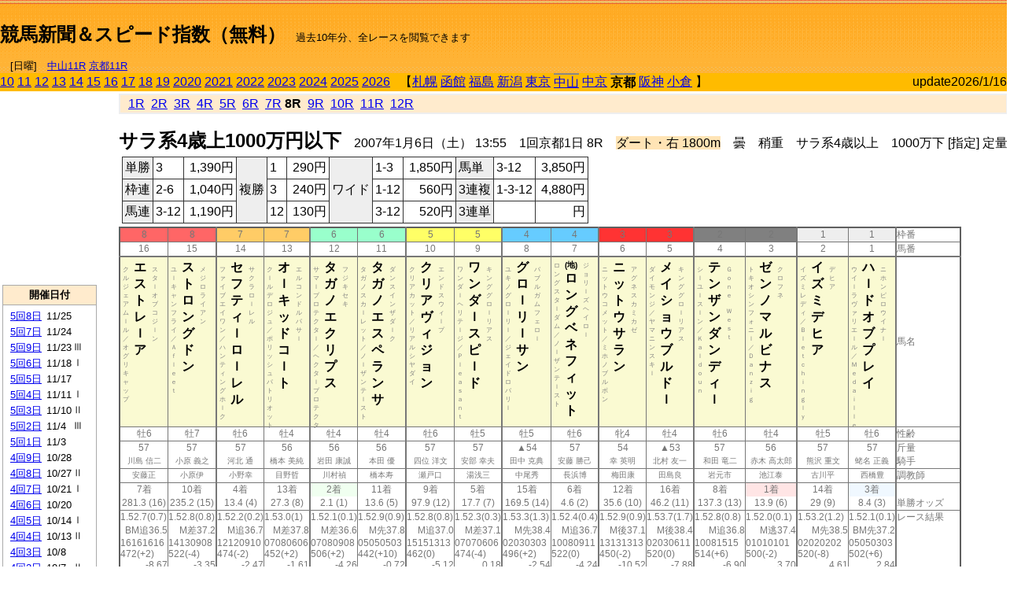

--- FILE ---
content_type: text/html; charset=Shift_JIS
request_url: http://jiro8.sakura.ne.jp/index.php?code=0708010108
body_size: 78952
content:
<!DOCTYPE HTML PUBLIC "-//W3C//DTD HTML 4.01 Transitional//EN">

<html lang="ja">

<head>
<!--<meta http-equiv="Content-Type" content="text/html; charset=Shift_JIS">-->
<!--<meta http-equiv="Content-Type" content="text/html; charset=UTF-8">-->
<meta http-equiv="Content-Type" content="text/html; charset=Shift_JIS">

<meta http-equiv="Content-Script-Type" content="text/javascript">
<META name="y_key" content="0b403f35a5bcfbbe">
<meta name="description" content="スピード指数、競馬新聞、出馬表、馬柱、先行指数、ペース指数、上がり指数、レース結果を無料で過去１０年分閲覧できます。西田式をベースに穴馬を予想でき的中率、回収率も高いコンピュータ馬券">
<meta name="keywords" content="競馬新聞,無料,スピード指数,出馬表,馬柱,予想,穴,西田式,過去,結果">
<LINK rel="stylesheet" type="text/css" href="style12.css" media="all" />
<LINK rel="stylesheet" type="text/css" href="style32.css" media="print" />
<!--<link rel="stylesheet" type="text/css" href="pstyle.css" media="print" />-->

<title>競馬新聞＆スピード指数（無料）</title>



<style type="text/css">
<!--
	@media print {
		.no_print {display:none;}
	}
	@page { margin-top: 20px; margin-bottom: 0px;}
-->
</style>

<script type="text/javascript">
<!--
function dbcl(row) {
	url = "index.php?code=";
	window.open(url + row  ,"OpenWindow","");
}
function dbcl2(row) {
	url = "index.php?code=";
	window.open(url + row + "&code2=1"  ,"_self","");
}
//-->
</script>

<!-- google analytics -->




</head>



<body bgcolor="#FFFFFF" leftmargin="0" topmargin="0" rightmargin="0" marginwidth="0" marginheight="0">



<table width='100%' border='0' cellspacing='0' cellpadding='0' background='top_back.gif' summary='馬柱' class='no_print'><tr><td height='75' valign='top' nowrap><b><font size='+2'><br><a href='https://jiro8.sakura.ne.jp/' class=ca1>競馬新聞＆スピード指数（無料）</a></font></b><font size='-1'>　過去10年分、全レースを閲覧できます<br><br>　[日曜]　<a href='/index.php?code=2606010711'>中山11R</a> <a href='/index.php?code=2608010711'>京都11R</a></font></td><td nowrap></td><td valign='top' align='right' nowrap><b><div style='display: inline-block; _display: inline;'><table><tr><td height='1'></td></tr></table>
<script async src="https://pagead2.googlesyndication.com/pagead/js/adsbygoogle.js?client=ca-pub-8377013184421915"
     crossorigin="anonymous"></script>
<!-- 9 -->
<ins class="adsbygoogle"
     style="display:inline-block;width:468px;height:60px"
     data-ad-client="ca-pub-8377013184421915"
     data-ad-slot="2362522969"></ins>
<script>
     (adsbygoogle = window.adsbygoogle || []).push({});
</script>




</div></b></td></tr></table><table border=0 cellspacing=0 cellpadding=0 bgcolor='#ffbb00' summary='-' class='no_print'><tr><td nowrap><a href='https://jiro8.sakura.ne.jp/index.php?code=1008010108'>10</a> <a href='https://jiro8.sakura.ne.jp/index.php?code=1108010108'>11</a> <a href='https://jiro8.sakura.ne.jp/index.php?code=1208010108'>12</a> <a href='https://jiro8.sakura.ne.jp/index.php?code=1308010108'>13</a> <a href='https://jiro8.sakura.ne.jp/index.php?code=1408010108'>14</a> <a href='https://jiro8.sakura.ne.jp/index.php?code=1508010108'>15</a> <a href='https://jiro8.sakura.ne.jp/index.php?code=1608010108'>16</a> <a href='https://jiro8.sakura.ne.jp/index.php?code=1708010108'>17</a> <a href='https://jiro8.sakura.ne.jp/index.php?code=1808010108'>18</a> <a href='https://jiro8.sakura.ne.jp/index.php?code=1908010108'>19</a> <a href='https://jiro8.sakura.ne.jp/index.php?code=2008010108'>2020</a> <a href='https://jiro8.sakura.ne.jp/index.php?code=2108010108'>2021</a> <a href='https://jiro8.sakura.ne.jp/index.php?code=2208010108'>2022</a> <a href='https://jiro8.sakura.ne.jp/index.php?code=2308010108'>2023</a> <a href='https://jiro8.sakura.ne.jp/index.php?code=2408010108'>2024</a> <a href='https://jiro8.sakura.ne.jp/index.php?code=2508010108'>2025</a> <a href='https://jiro8.sakura.ne.jp/index.php?code=2608010108'>2026</a> </td><td align='left' nowrap width='100%'><table border=0 cellspacing=0 cellpadding=0 bordercolor='#ffbb00' summary='-'><tr><td>&nbsp;&nbsp;&nbsp;【</td><td nowrap><a href='https://jiro8.sakura.ne.jp/index.php?code=0701999908'>札幌</a></td><td>&nbsp;</td><td nowrap><a href='https://jiro8.sakura.ne.jp/index.php?code=0702999908'>函館</a></td><td>&nbsp;</td><td nowrap><a href='https://jiro8.sakura.ne.jp/index.php?code=0703999908'>福島</a></td><td>&nbsp;</td><td nowrap><a href='https://jiro8.sakura.ne.jp/index.php?code=0704999908'>新潟</a></td><td>&nbsp;</td><td nowrap><a href='https://jiro8.sakura.ne.jp/index.php?code=0705999908'>東京</a></td><td>&nbsp;</td><td nowrap class='c81'><a href='https://jiro8.sakura.ne.jp/index.php?code=0706010108'>中山</a></td><td>&nbsp;</td><td nowrap><a href='https://jiro8.sakura.ne.jp/index.php?code=0707999908'>中京</a></td><td>&nbsp;</td><td nowrap class='c81'><b>京都</b></td><td>&nbsp;</td><td nowrap><a href='https://jiro8.sakura.ne.jp/index.php?code=0709999908'>阪神</a></td><td>&nbsp;</td><td nowrap><a href='https://jiro8.sakura.ne.jp/index.php?code=0710999908'>小倉</a></td><td>&nbsp;</td><td>】</td></tr></table></td><td align='right' nowrap>update2026/1/16</td></tr></table><table summary='-'><tr><TD valign='top'><TABLE width=120 cellspacing=0 cellpadding=0 border=0 summary='-' class='no_print'><tr><td>
<script async src="//pagead2.googlesyndication.com/pagead/js/adsbygoogle.js"></script>
<!-- 6 -->
<ins class="adsbygoogle"
     style="display:inline-block;width:120px;height:240px"
     data-ad-client="ca-pub-8377013184421915"
     data-ad-slot="2599712389"></ins>
<script>
(adsbygoogle = window.adsbygoogle || []).push({});
</script>


</td></tr><tr><td height='3'></td></tr></table><TABLE width='120' cellspacing='0' cellpadding='0' border='0' summary='-' class='no_print'><tr bgcolor='#AAAAAA'><td><TABLE width='100%' cellspacing='1' cellpadding='3' border='0' summary='-'><tr><td bgcolor='#FFEBCD' width='180' align='center'><b><font size='-1'>開催日付</font></b></td></tr><TR><TD bgcolor='#FFFFFF'><table cellpadding='0' summary='-'><tr><td class='f21'>&nbsp;<a href='https://jiro8.sakura.ne.jp/index.php?code=0708050808'>5回8日</a></td><td class='f21'>11/25</td><td class='f22'>
</td></tr><tr><td class='f21'>&nbsp;<a href='https://jiro8.sakura.ne.jp/index.php?code=0708050708'>5回7日</a></td><td class='f21'>11/24</td><td class='f22'>
</td></tr><tr><td class='f21'>&nbsp;<a href='https://jiro8.sakura.ne.jp/index.php?code=0708050908'>5回9日</a></td><td class='f21'>11/23</td><td class='f22'>Ⅲ
</td></tr><tr><td class='f21'>&nbsp;<a href='https://jiro8.sakura.ne.jp/index.php?code=0708050608'>5回6日</a></td><td class='f21'>11/18</td><td class='f22'>Ⅰ
</td></tr><tr><td class='f21'>&nbsp;<a href='https://jiro8.sakura.ne.jp/index.php?code=0708050508'>5回5日</a></td><td class='f21'>11/17</td><td class='f22'>
</td></tr><tr><td class='f21'>&nbsp;<a href='https://jiro8.sakura.ne.jp/index.php?code=0708050408'>5回4日</a></td><td class='f21'>11/11</td><td class='f22'>Ⅰ
</td></tr><tr><td class='f21'>&nbsp;<a href='https://jiro8.sakura.ne.jp/index.php?code=0708050308'>5回3日</a></td><td class='f21'>11/10</td><td class='f22'>Ⅱ
</td></tr><tr><td class='f21'>&nbsp;<a href='https://jiro8.sakura.ne.jp/index.php?code=0708050208'>5回2日</a></td><td class='f21'>11/4</td><td class='f22'>Ⅲ
</td></tr><tr><td class='f21'>&nbsp;<a href='https://jiro8.sakura.ne.jp/index.php?code=0708050108'>5回1日</a></td><td class='f21'>11/3</td><td class='f22'>
</td></tr><tr><td class='f21'>&nbsp;<a href='https://jiro8.sakura.ne.jp/index.php?code=0708040908'>4回9日</a></td><td class='f21'>10/28</td><td class='f22'>
</td></tr><tr><td class='f21'>&nbsp;<a href='https://jiro8.sakura.ne.jp/index.php?code=0708040808'>4回8日</a></td><td class='f21'>10/27</td><td class='f22'>Ⅱ
</td></tr><tr><td class='f21'>&nbsp;<a href='https://jiro8.sakura.ne.jp/index.php?code=0708040708'>4回7日</a></td><td class='f21'>10/21</td><td class='f22'>Ⅰ
</td></tr><tr><td class='f21'>&nbsp;<a href='https://jiro8.sakura.ne.jp/index.php?code=0708040608'>4回6日</a></td><td class='f21'>10/20</td><td class='f22'>
</td></tr><tr><td class='f21'>&nbsp;<a href='https://jiro8.sakura.ne.jp/index.php?code=0708040508'>4回5日</a></td><td class='f21'>10/14</td><td class='f22'>Ⅰ
</td></tr><tr><td class='f21'>&nbsp;<a href='https://jiro8.sakura.ne.jp/index.php?code=0708040408'>4回4日</a></td><td class='f21'>10/13</td><td class='f22'>Ⅱ
</td></tr><tr><td class='f21'>&nbsp;<a href='https://jiro8.sakura.ne.jp/index.php?code=0708040308'>4回3日</a></td><td class='f21'>10/8</td><td class='f22'>
</td></tr><tr><td class='f21'>&nbsp;<a href='https://jiro8.sakura.ne.jp/index.php?code=0708040208'>4回2日</a></td><td class='f21'>10/7</td><td class='f22'>Ⅱ
</td></tr><tr><td class='f21'>&nbsp;<a href='https://jiro8.sakura.ne.jp/index.php?code=0708040108'>4回1日</a></td><td class='f21'>10/6</td><td class='f22'>
</td></tr><tr><td class='f21'>&nbsp;<a href='https://jiro8.sakura.ne.jp/index.php?code=0708030808'>3回8日</a></td><td class='f21'>5/13</td><td class='f22'>
</td></tr><tr><td class='f21'>&nbsp;<a href='https://jiro8.sakura.ne.jp/index.php?code=0708030708'>3回7日</a></td><td class='f21'>5/12</td><td class='f22'>Ⅲ
</td></tr><tr><td class='f21'>&nbsp;<a href='https://jiro8.sakura.ne.jp/index.php?code=0708030608'>3回6日</a></td><td class='f21'>5/6</td><td class='f22'>
</td></tr><tr><td class='f21'>&nbsp;<a href='https://jiro8.sakura.ne.jp/index.php?code=0708030508'>3回5日</a></td><td class='f21'>5/5</td><td class='f22'>Ⅱ
</td></tr><tr><td class='f21'>&nbsp;<a href='https://jiro8.sakura.ne.jp/index.php?code=0708030408'>3回4日</a></td><td class='f21'>4/29</td><td class='f22'>Ⅰ
</td></tr><tr><td class='f21'>&nbsp;<a href='https://jiro8.sakura.ne.jp/index.php?code=0708030308'>3回3日</a></td><td class='f21'>4/28</td><td class='f22'>
</td></tr><tr><td class='f21'>&nbsp;<a href='https://jiro8.sakura.ne.jp/index.php?code=0708030208'>3回2日</a></td><td class='f21'>4/22</td><td class='f22'>Ⅲ
</td></tr><tr><td class='f21'>&nbsp;<a href='https://jiro8.sakura.ne.jp/index.php?code=0708030108'>3回1日</a></td><td class='f21'>4/21</td><td class='f22'>
</td></tr><tr><td class='f21'>&nbsp;<a href='https://jiro8.sakura.ne.jp/index.php?code=0708020808'>2回8日</a></td><td class='f21'>2/18</td><td class='f22'>
</td></tr><tr><td class='f21'>&nbsp;<a href='https://jiro8.sakura.ne.jp/index.php?code=0708020708'>2回7日</a></td><td class='f21'>2/17</td><td class='f22'>Ⅱ
</td></tr><tr><td class='f21'>&nbsp;<a href='https://jiro8.sakura.ne.jp/index.php?code=0708020608'>2回6日</a></td><td class='f21'>2/11</td><td class='f22'>Ⅲ
</td></tr><tr><td class='f21'>&nbsp;<a href='https://jiro8.sakura.ne.jp/index.php?code=0708020508'>2回5日</a></td><td class='f21'>2/10</td><td class='f22'>
</td></tr><tr><td class='f21'>&nbsp;<a href='https://jiro8.sakura.ne.jp/index.php?code=0708020408'>2回4日</a></td><td class='f21'>2/4</td><td class='f22'>Ⅲ
</td></tr><tr><td class='f21'>&nbsp;<a href='https://jiro8.sakura.ne.jp/index.php?code=0708020308'>2回3日</a></td><td class='f21'>2/3</td><td class='f22'>
</td></tr><tr><td class='f21'>&nbsp;<a href='https://jiro8.sakura.ne.jp/index.php?code=0708020208'>2回2日</a></td><td class='f21'>1/28</td><td class='f22'>Ⅲ
</td></tr><tr><td class='f21'>&nbsp;<a href='https://jiro8.sakura.ne.jp/index.php?code=0708020108'>2回1日</a></td><td class='f21'>1/27</td><td class='f22'>
</td></tr><tr><td class='f21'>&nbsp;<a href='https://jiro8.sakura.ne.jp/index.php?code=0708010708'>1回7日</a></td><td class='f21'>1/21</td><td class='f22'>Ⅲ
</td></tr><tr><td class='f21'>&nbsp;<a href='https://jiro8.sakura.ne.jp/index.php?code=0708010608'>1回6日</a></td><td class='f21'>1/20</td><td class='f22'>
</td></tr><tr><td class='f21'>&nbsp;<a href='https://jiro8.sakura.ne.jp/index.php?code=0708010508'>1回5日</a></td><td class='f21'>1/14</td><td class='f22'>Ⅱ
</td></tr><tr><td class='f21'>&nbsp;<a href='https://jiro8.sakura.ne.jp/index.php?code=0708010408'>1回4日</a></td><td class='f21'>1/13</td><td class='f22'>
</td></tr><tr><td class='f21'>&nbsp;<a href='https://jiro8.sakura.ne.jp/index.php?code=0708010308'>1回3日</a></td><td class='f21'>1/8</td><td class='f22'>Ⅲ
</td></tr><tr><td class='f21'>&nbsp;<a href='https://jiro8.sakura.ne.jp/index.php?code=0708010208'>1回2日</a></td><td class='f21'>1/7</td><td class='f22'>
</td></tr><tr><td class='f21'>&nbsp;&nbsp;<b>1回1日</b></td><td class='f21'>1/6</td><td class='f22'>Ⅲ
</td></tr><tr><td>&nbsp;</td></tr></table></TD></TR><tr><td bgcolor='#FFEBCD' width='180' align='center'><b><font size='-1'>Menu</font></b></td></tr><TR><TD bgcolor='#FFFFFF'><table cellpadding='0' summary='-'><tr><td>&nbsp;<a href='index.php'><font size='-1'>トップページ</font></a></td></tr><tr><td>&nbsp;<a href='https://jiro8.sakura.ne.jp/index2.php?code=0708010108' target='_blank'><font size='-1'>横書き版</font></a></td></tr><tr><td>&nbsp;<a href='speed.html' target='_blank'><font size='-1'>ｽﾋﾟｰﾄﾞ指数の説明</font></a></td></tr><tr><td>&nbsp;<a href='ranking.php' target='_blank'><font size='-1'>ランキング</font></a></td></tr><tr><td>&nbsp; </td></tr><tr><td height="15"></td></tr>



</table>
</td></tr></TABLE></td></tr></TABLE>

<!--<font size=-1>update 2009/12/20</font>-->
<font size=-2 class="no_print">&nbsp;当サイトはリンクフリーです</font>
<br class="no_print"><font size=-1 class="no_print">*出馬表は前日更新</font><br>
<font size=-2 class="no_print">&nbsp;<a href='https://form1.fc2.com/form/?id=746822' target="_blank">問い合わせ</a></font>


</TD><td>&nbsp;　
</td><td valign="top">


<table width="100%" border="1" cellpadding="2" cellspacing="0" bordercolor="#eeeeee" summary="-" class="no_print"><tr><td  bgcolor="#FFEBCD">
&nbsp; <a href='https://jiro8.sakura.ne.jp/index.php?code=0708010101'>1R</a>&nbsp; <a href='https://jiro8.sakura.ne.jp/index.php?code=0708010102'>2R</a>&nbsp; <a href='https://jiro8.sakura.ne.jp/index.php?code=0708010103'>3R</a>&nbsp; <a href='https://jiro8.sakura.ne.jp/index.php?code=0708010104'>4R</a>&nbsp; <a href='https://jiro8.sakura.ne.jp/index.php?code=0708010105'>5R</a>&nbsp; <a href='https://jiro8.sakura.ne.jp/index.php?code=0708010106'>6R</a>&nbsp; <a href='https://jiro8.sakura.ne.jp/index.php?code=0708010107'>7R</a>&nbsp;<b>8R</b>&nbsp; <a href='https://jiro8.sakura.ne.jp/index.php?code=0708010109'>9R</a>&nbsp; <a href='https://jiro8.sakura.ne.jp/index.php?code=0708010110'>10R</a>&nbsp; <a href='https://jiro8.sakura.ne.jp/index.php?code=0708010111'>11R</a>&nbsp; <a href='https://jiro8.sakura.ne.jp/index.php?code=0708010112'>12R</a>
</td></tr></table>



<br class="no_print">

<NOBR><b><font size='+2'>サラ系4歳上1000万円以下</font></b>　2007年1月6日（土） 13:55　1回京都1日 8R　<font style='background-color:#FFE4B5'>ダート・右 1800m</font>　曇　稍重　サラ系4歳以上　1000万下 [指定] 定量</NOBR><table class="no_print" cellspacing=3 summary="-"><tr><td><table class="ct5" border=1 cellpadding=3 cellspacing=0 summary="-"><tr><td bgcolor='#eeeeee'>単勝</td><td>3</td><td align=right>&nbsp;1,390円</td><td bgcolor='#eeeeee' rowspan=3>複勝</td><td>1</td><td align=right>&nbsp;290円</td><td bgcolor='#eeeeee' rowspan=3>ワイド</td><td>1-3</td><td align=right>&nbsp;1,850円</td><td bgcolor='#eeeeee'>馬単</td><td>3-12</td><td align=right>&nbsp;3,850円</td></tr><tr><td bgcolor='#eeeeee'>枠連</td><td>2-6</td><td align=right>&nbsp;1,040円</td><td>3</td><td align=right>&nbsp;240円</td><td>1-12</td><td align=right>&nbsp;560円</td><td bgcolor='#eeeeee'>3連複</td><td>1-3-12</td><td align=right>&nbsp;4,880円</td></tr><tr><td bgcolor='#eeeeee'>馬連</td><td>3-12</td><td align=right>&nbsp;1,190円</td><td>12</td><td align=right>&nbsp;130円</td><td>3-12</td><td align=right>&nbsp;520円</td><td bgcolor='#eeeeee'>3連単</td><td></td><td align=right>&nbsp;円</td></tr></table><td></tr></table><table class=c1 border=0 cellpadding=0 cellspacing=0 summary="-"><tr><td bgcolor="#FF6666" class=c21>8</td><td bgcolor="#FF6666" class=c31>8</td><td bgcolor="#FFCC66" class=c21>7</td><td bgcolor="#FFCC66" class=c31>7</td><td bgcolor="#99FFCC" class=c21>6</td><td bgcolor="#99FFCC" class=c31>6</td><td bgcolor="#FFFF66" class=c21>5</td><td bgcolor="#FFFF66" class=c31>5</td><td bgcolor="#66CCFF" class=c21>4</td><td bgcolor="#66CCFF" class=c31>4</td><td bgcolor="#FF3333" class=c21>3</td><td bgcolor="#FF3333" class=c31>3</td><td bgcolor="#808080" class=c21>2</td><td bgcolor="#808080" class=c31>2</td><td bgcolor="#eeeeee" class=c21>1</td><td bgcolor="#eeeeee" class=c31>1</td><td class=c54>枠番</td></tr><tr><td class=c22>16</td><td class=c32>15</td><td class=c22>14</td><td class=c32>13</td><td class=c22>12</td><td class=c32>11</td><td class=c22>10</td><td class=c32>9</td><td class=c22>8</td><td class=c32>7</td><td class=c22>6</td><td class=c32>5</td><td class=c22>4</td><td class=c32>3</td><td class=c22>2</td><td class=c32>1</td><td class=c57>馬番</td></tr><tr><td class=c23><table border=0 cellpadding=3 cellspacing=0><tr><td class=c232 rowspan=2>ク<br>ル<br>ジ<br>ェ<br>ア<br>ム<br>ｌ<br>ル<br>／<br>オ<br>グ<br>リ<br>キ<br>ャ<br>ッ<br>プ<br>
<br></td><td class=c231 rowspan=2>エ<br>ス<br>ト<br>レ<br>ｌ<br>ア<br></td><td class=c232>ス<br>タ<br>ｌ<br>オ<br>ブ<br>コ<br>ジ<br>ｌ<br>ン<br></td></tr><tr><td class=c101 valign=bottom>　<br>　<br>　<br></td></tr></table></td><td class=c33><table border=0 cellpadding=3 cellspacing=0><tr><td class=c232 rowspan=2>ユ<br>ｌ<br>キ<br>ャ<br>ン<br>フ<br>ラ<br>イ<br>／<br>Ａ<br>ｆ<br>ｌ<br>ｅ<br>ｅ<br>ｔ<br>
<br></td><td class=c231 rowspan=2>ス<br>ト<br>ロ<br>ン<br>グ<br>ド<br>ン<br></td><td class=c232>メ<br>ジ<br>ロ<br>ラ<br>イ<br>ア<br>ン<br></td></tr><tr><td class=c101 valign=bottom>　<br>　<br>　<br></td></tr></table></td><td class=c23><table border=0 cellpadding=3 cellspacing=0><tr><td class=c232 rowspan=2>フ<br>ァ<br>イ<br>ブ<br>エ<br>イ<br>ワ<br>ン<br>／<br>ハ<br>ン<br>テ<br>ィ<br>ン<br>グ<br>ホ<br>ｌ<br>ク<br>
<br></td><td class=c231 rowspan=2>セ<br>フ<br>テ<br>ィ<br>ｌ<br>ロ<br>ｌ<br>レ<br>ル<br></td><td class=c232>サ<br>ク<br>ラ<br>ロ<br>ｌ<br>レ<br>ル<br></td></tr><tr><td class=c101 valign=bottom>　<br>　<br>　<br></td></tr></table></td><td class=c33><table border=0 cellpadding=3 cellspacing=0><tr><td class=c232 rowspan=2>ク<br>ｌ<br>ル<br>デ<br>ロ<br>ジ<br>ュ<br>／<br>ポ<br>リ<br>ッ<br>シ<br>ュ<br>パ<br>ト<br>リ<br>オ<br>ッ<br>ト<br></td><td class=c231 rowspan=2>オ<br>ｌ<br>キ<br>ッ<br>ド<br>コ<br>ｌ<br>ト<br></td><td class=c232>エ<br>ル<br>コ<br>ン<br>ド<br>ル<br>パ<br>サ<br>ｌ<br></td></tr><tr><td class=c101 valign=bottom>　<br>　<br>　<br></td></tr></table></td><td class=c23><table border=0 cellpadding=3 cellspacing=0><tr><td class=c232 rowspan=2>サ<br>マ<br>ｌ<br>プ<br>ロ<br>テ<br>ク<br>タ<br>ｌ<br>／<br>ヘ<br>ク<br>タ<br>ｌ<br>プ<br>ロ<br>テ<br>ク<br>タ<br></td><td class=c231 rowspan=2>タ<br>ガ<br>ノ<br>エ<br>ク<br>リ<br>プ<br>ス<br></td><td class=c232>フ<br>ジ<br>キ<br>セ<br>キ<br></td></tr><tr><td class=c101 valign=bottom>　<br>　<br>　<br></td></tr></table></td><td class=c33><table border=0 cellpadding=3 cellspacing=0><tr><td class=c232 rowspan=2>タ<br>ガ<br>ノ<br>ス<br>カ<br>ｌ<br>レ<br>ッ<br>ト<br>／<br>ノ<br>ｌ<br>ザ<br>ン<br>テ<br>ｌ<br>ス<br>ト<br>
<br></td><td class=c231 rowspan=2>タ<br>ガ<br>ノ<br>エ<br>ス<br>ペ<br>ラ<br>ン<br>サ<br></td><td class=c232>ダ<br>ン<br>ス<br>イ<br>ン<br>ザ<br>ダ<br>ｌ<br>ク<br></td></tr><tr><td class=c101 valign=bottom>　<br>　<br>　<br></td></tr></table></td><td class=c23><table border=0 cellpadding=3 cellspacing=0><tr><td class=c232 rowspan=2>ク<br>リ<br>ア<br>カ<br>ッ<br>ト<br>／<br>リ<br>ア<br>ル<br>シ<br>ヤ<br>ダ<br>イ<br>
<br></td><td class=c231 rowspan=2>ク<br>リ<br>ア<br>ヴ<br>ィ<br>ジ<br>ョ<br>ン<br></td><td class=c232>エ<br>ン<br>ド<br>ス<br>ウ<br>ィ<br>ｌ<br>プ<br></td></tr><tr><td class=c101 valign=bottom>　<br>　<br>　<br></td></tr></table></td><td class=c33><table border=0 cellpadding=3 cellspacing=0><tr><td class=c232 rowspan=2>ワ<br>ン<br>ダ<br>ｌ<br>ヘ<br>リ<br>テ<br>ｌ<br>ジ<br>／<br>Ｐ<br>ｌ<br>ｅ<br>ａ<br>ｓ<br>ａ<br>ｎ<br>ｔ<br>　<br></td><td class=c231 rowspan=2>ワ<br>ン<br>ダ<br>ｌ<br>ス<br>ピ<br>ｌ<br>ド<br></td><td class=c232>キ<br>ン<br>グ<br>グ<br>ロ<br>ｌ<br>リ<br>ア<br>ス<br></td></tr><tr><td class=c101 valign=bottom>　<br>　<br>　<br></td></tr></table></td><td class=c23><table border=0 cellpadding=3 cellspacing=0><tr><td class=c232 rowspan=2>ユ<br>キ<br>ノ<br>グ<br>ロ<br>ｌ<br>リ<br>ｌ<br>／<br>ジ<br>ェ<br>イ<br>ド<br>ロ<br>バ<br>リ<br>ｌ<br>
<br></td><td class=c231 rowspan=2>グ<br>ロ<br>ｌ<br>リ<br>ｌ<br>サ<br>ン<br></td><td class=c232>バ<br>ブ<br>ル<br>ガ<br>ム<br>フ<br>ェ<br>ロ<br>ｌ<br></td></tr><tr><td class=c101 valign=bottom>　<br>　<br>　<br></td></tr></table></td><td class=c33><table border=0 cellpadding=3 cellspacing=0><tr><td class=c232 rowspan=2>ロ<br>ン<br>グ<br>ス<br>タ<br>ｌ<br>ダ<br>ム<br>／<br>ノ<br>ｌ<br>ザ<br>ン<br>テ<br>ｌ<br>ス<br>ト<br>
<br></td><td class=c231 rowspan=2><font size=-2>(地)</font><br>ロ<br>ン<br>グ<br>ベ<br>ネ<br>フ<br>ィ<br>ッ<br>ト<br></td><td class=c232>ジ<br>ョ<br>リ<br>ｌ<br>ズ<br>ヘ<br>イ<br>ロ<br>ｌ<br></td></tr><tr><td class=c101 valign=bottom>　<br>　<br>　<br></td></tr></table></td><td class=c23><table border=0 cellpadding=3 cellspacing=0><tr><td class=c232 rowspan=2>ニ<br>ッ<br>ト<br>ウ<br>コ<br>メ<br>ッ<br>ト<br>／<br>ミ<br>ホ<br>ノ<br>ブ<br>ル<br>ボ<br>ン<br>
<br></td><td class=c231 rowspan=2>ニ<br>ッ<br>ト<br>ウ<br>サ<br>ラ<br>ン<br></td><td class=c232>ア<br>グ<br>ネ<br>ス<br>カ<br>ミ<br>カ<br>ゼ<br></td></tr><tr><td class=c101 valign=bottom>　<br>　<br>　<br></td></tr></table></td><td class=c33><table border=0 cellpadding=3 cellspacing=0><tr><td class=c232 rowspan=2>ダ<br>イ<br>モ<br>ン<br>ジ<br>／<br>ヤ<br>マ<br>ニ<br>ン<br>ス<br>キ<br>ｌ<br>
<br></td><td class=c231 rowspan=2>メ<br>イ<br>シ<br>ョ<br>ウ<br>ブ<br>ル<br>ド<br>ｌ<br></td><td class=c232>キ<br>ン<br>グ<br>グ<br>ロ<br>ｌ<br>リ<br>ア<br>ス<br></td></tr><tr><td class=c101 valign=bottom>　<br>　<br>　<br></td></tr></table></td><td class=c23><table border=0 cellpadding=3 cellspacing=0><tr><td class=c232 rowspan=2>シ<br>ｌ<br>ユ<br>ｌ<br>ス<br>ｌ<br>ン<br>／<br>Ｋ<br>ａ<br>ｌ<br>ｄ<br>ｏ<br>ｕ<br>ｎ<br>
<br></td><td class=c231 rowspan=2>テ<br>ン<br>ザ<br>ン<br>ダ<br>ン<br>デ<br>ィ<br>ｌ<br></td><td class=c232>Ｇ<br>ｏ<br>ｎ<br>ｅ<br>　<br>Ｗ<br>ｅ<br>ｓ<br>ｔ<br></td></tr><tr><td class=c101 valign=bottom>　<br>　<br>　<br></td></tr></table></td><td class=c33><table border=0 cellpadding=3 cellspacing=0><tr><td class=c232 rowspan=2>ト<br>キ<br>オ<br>シ<br>ン<br>フ<br>ォ<br>ニ<br>ｌ<br>／<br>Ｄ<br>ａ<br>ｎ<br>ｚ<br>ｉ<br>ｇ<br>
<br></td><td class=c231 rowspan=2>ゼ<br>ン<br>ノ<br>マ<br>ル<br>ビ<br>ナ<br>ス<br></td><td class=c232>ク<br>ロ<br>フ<br>ネ<br></td></tr><tr><td class=c101 valign=bottom>　<br>　<br>　<br></td></tr></table></td><td class=c23><table border=0 cellpadding=3 cellspacing=0><tr><td class=c232 rowspan=2>イ<br>ズ<br>ミ<br>レ<br>デ<br>ィ<br>／<br>Ｂ<br>ｌ<br>ｅ<br>ｔ<br>ｃ<br>ｈ<br>ｉ<br>ｎ<br>ｇ<br>ｌ<br>ｙ<br>
<br></td><td class=c231 rowspan=2>イ<br>ズ<br>ミ<br>デ<br>ヒ<br>ア<br></td><td class=c232>デ<br>ヒ<br>ア<br></td></tr><tr><td class=c101 valign=bottom>　<br>　<br>　<br></td></tr></table></td><td class=c33><table border=0 cellpadding=3 cellspacing=0><tr><td class=c232 rowspan=2>ウ<br>イ<br>ｌ<br>ラ<br>ヴ<br>ァ<br>リ<br>エ<br>ｌ<br>ル<br>／<br>Ｍ<br>ｅ<br>ｄ<br>ａ<br>ｉ<br>ｌ<br>ｌ<br>ｅ<br></td><td class=c231 rowspan=2>ハ<br>ｌ<br>ド<br>オ<br>ブ<br>プ<br>レ<br>イ<br></td><td class=c232>ニ<br>ホ<br>ン<br>ピ<br>ロ<br>ウ<br>イ<br>ナ<br>ｌ<br></td></tr><tr><td class=c101 valign=bottom>　<br>　<br>　<br></td></tr></table></td><td class=c54>馬名</td></tr><tr><td class=c21>牡6</td><td class=c31>牡7</td><td class=c21>牡6</td><td class=c31>牡4</td><td class=c21>牡4</td><td class=c31>牡4</td><td class=c21>牡6</td><td class=c31>牡5</td><td class=c21>牡5</td><td class=c31>牡6</td><td class=c21>牝4</td><td class=c31>牡4</td><td class=c21>牡6</td><td class=c31>牡4</td><td class=c21>牡5</td><td class=c31>牡6</td><td class=c54>性齢</td></tr><tr><td class=c24>57</td><td class=c34>57</td><td class=c24>57</td><td class=c34>56</td><td class=c24>56</td><td class=c34>56</td><td class=c24>57</td><td class=c34>57</td><td class=c24>▲54</td><td class=c34>57</td><td class=c24>54</td><td class=c34>▲53</td><td class=c24>57</td><td class=c34>56</td><td class=c24>57</td><td class=c34>57</td><td class=c53>斤量</td></tr><tr class=c2><td class=c21>川島 信二</td><td class=c31>小原 義之</td><td class=c21>河北 通</td><td class=c31>橋本 美純</td><td class=c21>岩田 康誠</td><td class=c31>本田 優</td><td class=c21>四位 洋文</td><td class=c31>安部 幸夫</td><td class=c21>田中 克典</td><td class=c31>安藤 勝己</td><td class=c21>幸 英明</td><td class=c31>北村 友一</td><td class=c21>和田 竜二</td><td class=c31>赤木 高太郎</td><td class=c21>熊沢 重文</td><td class=c31>蛯名 正義</td><td class=c56>騎手</td></tr><tr class=c2><td class=c21>安藤正</td><td class=c31>小原伊</td><td class=c21>小野幸</td><td class=c31>目野哲</td><td class=c21>川村禎</td><td class=c31>橋本寿</td><td class=c21>瀬戸口</td><td class=c31>湯浅三</td><td class=c21>中尾秀</td><td class=c31>長浜博</td><td class=c21>梅田康</td><td class=c31>田島良</td><td class=c21>岩元市</td><td class=c31>池江泰</td><td class=c21>古川平</td><td class=c31>西橋豊</td><td class=c56>調教師</td></tr><tr><td class=c24>7着</td><td class=c34>10着</td><td class=c24>4着</td><td class=c34>13着</td><td bgcolor='#F0FFF0' class=c24>2着</td><td class=c34>11着</td><td class=c24>9着</td><td class=c34>5着</td><td class=c24>15着</td><td class=c34>6着</td><td class=c24>12着</td><td class=c34>16着</td><td class=c24>8着</td><td bgcolor='#ffe5e5' class=c34>1着</td><td class=c24>14着</td><td bgcolor='#F0F8FF' class=c34>3着</td><td class=c53></td></tr><tr><td class=c21>281.3 (16)</td><td class=c31>235.2 (15)</td><td class=c21>13.4 (4)</td><td class=c31>27.3 (8)</td><td class=c21>2.1 (1)</td><td class=c31>13.6 (5)</td><td class=c21>97.9 (12)</td><td class=c31>17.7 (7)</td><td class=c21>169.5 (14)</td><td class=c31>4.6 (2)</td><td class=c21>35.6 (10)</td><td class=c31>46.2 (11)</td><td class=c21>137.3 (13)</td><td class=c31>13.9 (6)</td><td class=c21>29 (9)</td><td class=c31>8.4 (3)</td><td class=c54>単勝オッズ</td></tr><tr><td class=c25>1.52.7(0.7)</td><td class=c35>1.52.8(0.8)</td><td class=c25>1.52.2(0.2)</td><td class=c35>1.53.0(1)</td><td class=c25>1.52.1(0.1)</td><td class=c35>1.52.9(0.9)</td><td class=c25>1.52.8(0.8)</td><td class=c35>1.52.3(0.3)</td><td class=c25>1.53.3(1.3)</td><td class=c35>1.52.4(0.4)</td><td class=c25>1.52.9(0.9)</td><td class=c35>1.53.7(1.7)</td><td class=c25>1.52.8(0.8)</td><td class=c35>1.52.0(0.1)</td><td class=c25>1.53.2(1.2)</td><td class=c35>1.52.1(0.1)</td><td class=c53>レース結果</td></tr><tr><td class=c27>BM追36.5</td><td class=c37>M差37.2</td><td class=c27>M追36.7</td><td class=c37>M差37.8</td><td class=c27>M差36.6</td><td class=c37>M先37.8</td><td class=c27>M追37.0</td><td class=c37>M差37.1</td><td class=c27>M先38.4</td><td class=c37>M追36.7</td><td class=c27>M後37.1</td><td class=c37>M後38.4</td><td class=c27>M追36.8</td><td class=c37>M逃37.4</td><td class=c27>M先38.5</td><td class=c37>BM先37.2</td><td class=c53></td></tr><tr><td class=c25>16161616</td><td class=c35>14130908</td><td class=c25>12120910</td><td class=c35>07080606</td><td class=c25>07080908</td><td class=c35>05050503</td><td class=c25>15151313</td><td class=c35>07070606</td><td class=c25>02030303</td><td class=c35>10080911</td><td class=c25>13131313</td><td class=c35>02030611</td><td class=c25>10081515</td><td class=c35>01010101</td><td class=c25>02020202</td><td class=c35>05050303</td><td class=c53></td></tr><tr><td class=c25>472(+2)</td><td class=c35>522(-4)</td><td class=c25>474(-2)</td><td class=c35>452(+2)</td><td class=c25>506(+2)</td><td class=c35>442(+10)</td><td class=c25>462(0)</td><td class=c35>474(-4)</td><td class=c25>496(+2)</td><td class=c35>522(0)</td><td class=c25>450(-2)</td><td class=c35>520(0)</td><td class=c25>514(+6)</td><td class=c35>500(-2)</td><td class=c25>520(-8)</td><td class=c35>502(+6)</td><td class=c53></td></tr><tr><td class=c27>-8.67</td><td class=c37>-3.35</td><td class=c27>-2.47</td><td class=c37>-1.61</td><td class=c27>-4.26</td><td class=c37>-0.72</td><td class=c27>-5.12</td><td class=c37>0.18</td><td class=c27>-2.54</td><td class=c37>-4.24</td><td class=c27>-10.52</td><td class=c37>-7.88</td><td class=c27>-6.90</td><td class=c37>3.70</td><td class=c27>4.61</td><td class=c37>2.84</td><td class=c53></td></tr><tr><td class=c27>-4.67</td><td class=c37>0.64</td><td class=c27>1.52</td><td class=c37>2.38</td><td class=c27>-0.26</td><td class=c37>3.27</td><td class=c27>-1.12</td><td class=c37>4.18</td><td class=c27>1.45</td><td class=c37>-0.24</td><td class=c27>-6.52</td><td class=c37>-3.88</td><td class=c27>-2.90</td><td class=c37>7.70</td><td class=c27>8.61</td><td class=c37>6.84</td><td class=c53></td></tr><tr><td class=c27>10.44</td><td class=c37>4.24</td><td class=c27>8.67</td><td class=c37>-1.27</td><td class=c27>9.35</td><td class=c37>-1.27</td><td class=c27>6.01</td><td class=c37>5.12</td><td class=c27>-6.99</td><td class=c37>8.67</td><td class=c27>4.52</td><td class=c37>-7.19</td><td class=c27>7.78</td><td class=c37>2.26</td><td class=c27>-7.27</td><td class=c37>4.24</td><td class=c53></td></tr><tr><td class=c27>85.77</td><td class=c37>84.88</td><td class=c27>90.20</td><td class=c37>81.11</td><td class=c27>89.08</td><td class=c37>82</td><td class=c27>84.88</td><td class=c37>89.31</td><td class=c27>74.45</td><td class=c37>88.42</td><td class=c27>78</td><td class=c37>68.91</td><td class=c27>84.88</td><td class=c37>89.97</td><td class=c27>81.34</td><td class=c37>91.08</td><td nowrap class=c53></td></tr><tr><td class=c21></td><td class=c31></td><td class=c21></td><td class=c31></td><td class=c21></td><td class=c31></td><td class=c21></td><td class=c31></td><td class=c21></td><td class=c31></td><td class=c21></td><td class=c31></td><td class=c21></td><td class=c31></td><td class=c21></td><td class=c31></td><td class=c54></td></tr><tr><td class=c24></td><td class=c34></td><td class=c24>△</td><td class=c34>◎</td><td class=c24>○</td><td class=c34></td><td class=c24></td><td class=c34></td><td class=c24></td><td class=c34>▲</td><td class=c24></td><td class=c34></td><td class=c24></td><td class=c34></td><td class=c24></td><td class=c34>△</td><td class=c24>本紙)独自指数</td></tr><tr><td class=c24></td><td class=c34></td><td class=c24>◎</td><td class=c34>△</td><td class=c24>▲</td><td class=c34></td><td class=c24></td><td class=c34>△</td><td class=c24></td><td class=c34>○</td><td class=c24></td><td class=c34></td><td class=c24></td><td class=c34></td><td class=c24></td><td class=c34></td><td class=c24>SP指数補正後</td></tr><tr><td class=c221></td><td class=c321></td><td class=c221>△</td><td class=c321>△</td><td class=c221>○</td><td class=c321>▲</td><td class=c221></td><td class=c321></td><td class=c221></td><td class=c321>◎</td><td class=c221></td><td class=c321></td><td class=c221></td><td class=c321></td><td class=c221></td><td class=c321></td><td class=c321>前走の指数</td></tr><tr><td class=c25></td><td class=c35></td><td class=c25></td><td bgcolor='#ffe5e5' class=c35></td><td bgcolor='#F0FFF0' class=c25></td><td class=c35></td><td class=c25></td><td class=c35></td><td class=c25></td><td bgcolor='#F0F8FF' class=c35></td><td bgcolor='#ffe5e5' class=c25></td><td class=c35></td><td class=c25></td><td class=c35></td><td class=c25></td><td class=c35></td><td class=c53></td></tr><tr><td class=c25>12/02阪曇</td><td class=c35>12/10中晴</td><td class=c25>12/16阪曇</td><td bgcolor='#ffe5e5' class=c35>12/17中晴</td><td bgcolor='#F0FFF0' class=c25>12/16阪曇</td><td class=c351>06/17京雨</td><td class=c25>12/16阪曇</td><td class=c35>12/23阪晴</td><td class=c251>08/20札晴</td><td bgcolor='#F0F8FF' class=c35>12/10中晴</td><td bgcolor='#ffe5e5' class=c25>12/09中小</td><td class=c351>06/04中晴</td><td class=c251>10/07京曇</td><td class=c35>12/02山晴</td><td class=c25>12/16阪晴</td><td class=c351>09/17山曇</td><td class=c53>前走の成績</td></tr><tr><td ondblclick='dbcl(0609030109)'  class=c25>1000万下</td><td ondblclick='dbcl(0607040411)'  class=c35>1000万下</td><td ondblclick='dbcl(0609030512)'  class=c25>1000万下</td><td bgcolor='#ffe5e5' ondblclick='dbcl(0607040603)'  class=c35>500万下</td><td bgcolor='#F0FFF0' ondblclick='dbcl(0609030512)'  class=c25>1000万下</td><td ondblclick='dbcl(0608040110)'  class=c35>1000万下</td><td ondblclick='dbcl(0609030512)'  class=c25>1000万下</td><td ondblclick='dbcl(0609030709)'  class=c35>1000万下</td><td ondblclick='dbcl(0601010411)'  class=c25>1000万下</td><td bgcolor='#F0F8FF' ondblclick='dbcl(0607040411)'  class=c35>1000万下</td><td bgcolor='#ffe5e5' ondblclick='dbcl(0607040305)'  class=c25>500万下</td><td ondblclick='dbcl(0607020607)'  class=c35>500万下</td><td ondblclick='dbcl(0608050104)'  class=c25>オープン</td><td ondblclick='dbcl(0606050108)'  class=c35>1000万下</td><td ondblclick='dbcl(0609030504)'  class=c25>未勝利</td><td ondblclick='dbcl(0606040409)'  class=c35>1000万下</td><td class=c53>レース名</td></tr><tr><td class=c25>ダ2000良</td><td class=c35>ダ1700良</td><td class=c25>ダ1800稍</td><td bgcolor='#ffe5e5' class=c35>ダ1700稍</td><td bgcolor='#F0FFF0' class=c25>ダ1800稍</td><td class=c35>ダ1800稍</td><td class=c25>ダ1800稍</td><td class=c35>ダ2000良</td><td class=c25>ダ1700良</td><td bgcolor='#F0F8FF' class=c35>ダ1700良</td><td bgcolor='#ffe5e5' class=c25>ダ1700稍</td><td class=c35>ダ1700良</td><td class=c25>障3170良</td><td class=c35>ダ1800良</td><td class=c25>障2970良</td><td class=c35>ダ1800良</td><td class=c53>コース</td></tr><tr><td class=c25>I.メン58</td><td class=c35>小原義53</td><td class=c25>河北通57</td><td bgcolor='#ffe5e5' class=c35>橋本美56</td><td bgcolor='#F0FFF0' class=c25>岩田康56</td><td class=c35>角田晃54</td><td class=c25>福永祐57</td><td class=c35>O.ペリ55</td><td class=c25>長谷川57</td><td bgcolor='#F0F8FF' class=c35>塚田祥55</td><td bgcolor='#ffe5e5' class=c25>赤木高54</td><td class=c35>北村友53</td><td class=c25>出津孝60</td><td class=c35>O.ペリ56</td><td class=c25>岩崎祐60</td><td class=c35>蛯名正56</td><td class=c53>騎手,斤量</td></tr><tr><td class=c25>14ﾄ4番14</td><td class=c35>15ﾄ2番12</td><td class=c25>13ﾄ8番5</td><td bgcolor='#ffe5e5' class=c35>16ﾄ4番1</td><td bgcolor='#F0FFF0' class=c25>13ﾄ13番2</td><td class=c35>16ﾄ11番6</td><td class=c25>13ﾄ10番6</td><td class=c35>16ﾄ15番4</td><td class=c25>13ﾄ11番9</td><td bgcolor='#F0F8FF' class=c35>15ﾄ11番5</td><td bgcolor='#ffe5e5' class=c25>13ﾄ9番3</td><td class=c35>16ﾄ7番13</td><td class=c25>14ﾄ3番10</td><td class=c35>16ﾄ1番4</td><td class=c25>14ﾄ13番2</td><td class=c35>16ﾄ3番2</td><td nowrap class=c53>頭数,馬番,人気</td></tr><tr><td class=c30>2.08.6⑭</td><td class=c40>1.47.3⑨</td><td class=c30>1.54.0④</td><td bgcolor='#ffe5e5' class=c40>1.47.2①</td><td bgcolor='#F0FFF0' class=c30>1.53.4②</td><td class=c40>1.51.9⑧</td><td class=c30>1.55.0⑪</td><td class=c40>2.07.9⑪</td><td class=c30>1.48.1⑪</td><td bgcolor='#F0F8FF' class=c40>1.46.1③</td><td bgcolor='#ffe5e5' class=c30>1.48.1①</td><td class=c40>1.48.6⑩</td><td class=c30>3.37.7⑭</td><td class=c40>1.55.1⑥</td><td class=c30>3.31.6⑭</td><td class=c40>1.55.4⑮</td><td class=c53>タイム,(着順)</td></tr><tr><td class=c27>BH後40.2</td><td class=c37>H追38.7</td><td class=c27>S差37.0</td><td bgcolor='#ffe5e5' class=c37>M差37.3</td><td bgcolor='#F0FFF0' class=c27>S先36.6</td><td class=c37>H追38.3</td><td class=c27>S差37.6</td><td class=c37>M後37.9</td><td class=c27>M後39.0</td><td bgcolor='#F0F8FF' class=c37>H差37.7</td><td bgcolor='#ffe5e5' class=c27>M逃38.1</td><td class=c37>M先39.0</td><td class=c27>後13.7</td><td class=c37>H先39.7</td><td class=c27>差14.2</td><td class=c37>BM先39.8</td><td nowrap class=c53>ﾍﾟｰｽ,脚質,上3F</td></tr><tr><td class=c25>06060811</td><td class=c35>08101010</td><td class=c25>06060707</td><td bgcolor='#ffe5e5' class=c35>09081007</td><td bgcolor='#F0FFF0' class=c25>05050405</td><td class=c35>09080710</td><td class=c25>09091009</td><td class=c35>06060914</td><td class=c25>11110911</td><td bgcolor='#F0F8FF' class=c35>12120807</td><td bgcolor='#ffe5e5' class=c25>01010101</td><td class=c35>02020404</td><td class=c25>08101313</td><td class=c35>03030504</td><td class=c25>10110909</td><td class=c35>06050307</td><td class=c53>通過順位</td></tr><tr><td class=c25>ﾂﾙﾏﾙ(2.3)</td><td class=c35>ﾘｭｳﾖ(1.5)</td><td class=c25>ｱｸﾞﾈ(0.8)</td><td bgcolor='#ffe5e5' class=c35>ﾗｶﾞｰ(0.2)</td><td bgcolor='#F0FFF0' class=c25>ｱｸﾞﾈ(0.2)</td><td class=c35>ｼﾝﾒｲ(1.1)</td><td class=c25>ｱｸﾞﾈ(1.8)</td><td class=c35>ｳﾞｧﾝ(1.3)</td><td class=c25>ｸﾞﾗﾝ(3.4)</td><td bgcolor='#F0F8FF' class=c35>ﾘｭｳﾖ(0.3)</td><td bgcolor='#ffe5e5' class=c25>ｴｲﾀﾞ(0)</td><td class=c35>ｷｰﾝｹ(1.9)</td><td class=c25>ﾀﾆﾉｴ(4.4)</td><td class=c35>ﾌｻｲﾁ(0.8)</td><td class=c25>ﾏﾝﾃﾝ(9.8)</td><td class=c35>ﾜｷﾉｴ(1.5)</td><td class=c53>ﾄｯﾌﾟ(ﾀｲﾑ差)</td></tr><tr><td class=c25>470(+6)14
</td><td class=c35>526(+4)9
</td><td class=c25>476(+2)4
</td><td bgcolor='#ffe5e5' class=c35>450(0)1
</td><td bgcolor='#F0FFF0' class=c25>504(+6)2
</td><td class=c35>432(-4)10
</td><td class=c25>462(+6)9
</td><td class=c35>478(+4)5
</td><td class=c25>494(-14)11
</td><td bgcolor='#F0F8FF' class=c35>522(+8)2
</td><td bgcolor='#ffe5e5' class=c25>452(-6)3
</td><td class=c35>494(+8)11
</td><td class=c25>508(+12)11
</td><td class=c35>502(+10)10
</td><td class=c25>528(+14)13
</td><td class=c35>496(-6)15
</td><td class=c53>馬体重()3F順</td></tr><tr><td class=c27>10.89</td><td class=c37>-0.88</td><td class=c27>-7.99</td><td bgcolor='#ffe5e5' class=c37>-7.57</td><td bgcolor='#F0FFF0' class=c27>-8.04</td><td class=c37>8.96</td><td class=c27>-11.50</td><td class=c37>-6.99</td><td class=c27>-7.44</td><td bgcolor='#F0F8FF' class=c37>4.59</td><td bgcolor='#ffe5e5' class=c27>-12.12</td><td class=c37>-10.20</td><td class=c27>0</td><td class=c37>5.37</td><td class=c27>0</td><td class=c37>3.62</td><td class=c53>先行指数</td></tr><tr><td class=c27>10.89</td><td class=c37>4.11</td><td class=c27>-3.99</td><td bgcolor='#ffe5e5' class=c37>-2.57</td><td bgcolor='#F0FFF0' class=c27>-4.04</td><td class=c37>12.96</td><td class=c27>-7.50</td><td class=c37>-6.99</td><td class=c27>-2.44</td><td bgcolor='#F0F8FF' class=c37>9.59</td><td bgcolor='#ffe5e5' class=c27>-7.12</td><td class=c37>-5.20</td><td class=c27>0</td><td class=c37>9.37</td><td class=c27>0</td><td class=c37>7.62</td><td class=c53>ペース指数</td></tr><tr><td class=c27>-15.11</td><td class=c37>-8.11</td><td class=c27>9.75</td><td bgcolor='#ffe5e5' class=c37>5.51</td><td bgcolor='#F0FFF0' class=c27>13.04</td><td class=c37>-6.10</td><td class=c27>4.49</td><td class=c37>2.27</td><td class=c27>-15.29</td><td bgcolor='#F0F8FF' class=c37>1.58</td><td bgcolor='#ffe5e5' class=c27>-2.33</td><td class=c37>-10.91</td><td class=c27>0</td><td class=c37>-13.48</td><td class=c27>0</td><td class=c37>-14.36</td><td class=c53>上がり指数</td></tr><tr><td class=c27>75.78</td><td class=c37>76</td><td class=c27>85.75</td><td bgcolor='#ffe5e5' class=c37>82.93</td><td bgcolor='#F0FFF0' class=c27>89.00</td><td class=c37>86.85</td><td class=c27>76.99</td><td class=c37>75.28</td><td class=c27>62.26</td><td bgcolor='#F0F8FF' class=c37>91.18</td><td bgcolor='#ffe5e5' class=c27>70.54</td><td class=c37>63.88</td><td class=c27>0</td><td class=c37>75.88</td><td class=c27>0</td><td class=c37>73.25</td><td class=c53>スピード指数</td></tr><tr><td class=c28></td><td class=c38></td><td class=c28></td><td class=c38></td><td class=c28></td><td class=c38></td><td class=c28></td><td class=c38></td><td class=c28></td><td class=c38></td><td class=c28></td><td class=c38></td><td class=c28></td><td class=c38></td><td class=c28></td><td class=c38></td><td class=c55></td></tr><tr><td class=c25></td><td class=c35></td><td class=c25></td><td bgcolor='#F0F8FF' class=c35></td><td class=c25></td><td class=c35></td><td class=c25></td><td class=c35></td><td class=c25></td><td bgcolor='#ffe5e5' class=c35></td><td bgcolor='#F0F8FF' class=c25></td><td class=c35></td><td class=c25></td><td bgcolor='#ffe5e5' class=c35></td><td class=c25></td><td bgcolor='#F0FFF0' class=c35></td><td class=c53></td></tr><tr><td class=c25>10/28京曇</td><td class=c35>11/04京晴</td><td class=c251>04/15阪小</td><td bgcolor='#F0F8FF' class=c35>12/03阪晴</td><td class=c251>08/12新晴</td><td class=c35>05/06東晴</td><td class=c25>10/07京曇</td><td class=c35>12/02阪曇</td><td class=c25>07/30函晴</td><td bgcolor='#ffe5e5' class=c35>11/11福雨</td><td bgcolor='#F0F8FF' class=c25>09/23中晴</td><td class=c35>05/06京晴</td><td class=c25>09/23山曇</td><td bgcolor='#ffe5e5' class=c35>11/12福晴</td><td class=c25>11/12京晴</td><td bgcolor='#F0FFF0' class=c35>09/03新晴</td><td nowrap class=c53>２走前の成績</td></tr><tr><td ondblclick='dbcl(0608050708)'  class=c25>1000万下</td><td ondblclick='dbcl(0608060109)'  class=c35>1000万下</td><td ondblclick='dbcl(0609020708)'  class=c25>1000万下</td><td bgcolor='#F0F8FF' ondblclick='dbcl(0609030208)'  class=c35>500万下</td><td ondblclick='dbcl(0604030110)'  class=c25>1000万下</td><td ondblclick='dbcl(0605020511)'  class=c35>オープン</td><td ondblclick='dbcl(0608050112)'  class=c25>1000万下</td><td ondblclick='dbcl(0609030109)'  class=c35>1000万下</td><td ondblclick='dbcl(0602020611)'  class=c25>1000万下</td><td bgcolor='#ffe5e5' ondblclick='dbcl(0603030704)'  class=c35>500万下</td><td bgcolor='#F0F8FF' ondblclick='dbcl(0607030508)'  class=c25>500万下</td><td ondblclick='dbcl(0608030506)'  class=c35>500万下</td><td ondblclick='dbcl(0606040504)'  class=c25>オープン</td><td bgcolor='#ffe5e5' ondblclick='dbcl(0603030803)'  class=c35>500万下</td><td ondblclick='dbcl(0608060412)'  class=c25>1000万下</td><td bgcolor='#F0FFF0' ondblclick='dbcl(0604030810)'  class=c35>1000万下</td><td class=c53></td></tr><tr><td class=c25>ダ1800良</td><td class=c35>ダ1800良</td><td class=c25>ダ1800稍</td><td bgcolor='#F0F8FF' class=c35>ダ1800良</td><td class=c25>ダ1800重</td><td class=c35>芝2000良</td><td class=c25>ダ1800良</td><td class=c35>ダ2000良</td><td class=c25>ダ1700良</td><td bgcolor='#ffe5e5' class=c35>ダ1700稍</td><td bgcolor='#F0F8FF' class=c25>ダ1700良</td><td class=c35>ダ1400良</td><td class=c25>障3210良</td><td bgcolor='#ffe5e5' class=c35>ダ1700重</td><td class=c25>ダ1400稍</td><td bgcolor='#F0FFF0' class=c35>ダ1800良</td><td class=c53></td></tr><tr><td class=c25>川島信57</td><td class=c35>小原義54</td><td class=c25>河北通57</td><td bgcolor='#F0F8FF' class=c35>橋本美56</td><td class=c25>小野次54</td><td class=c35>内田博56</td><td class=c25>上野翔54</td><td class=c35>藤田伸58</td><td class=c25>津村明57</td><td bgcolor='#ffe5e5' class=c35>福永祐57</td><td bgcolor='#F0F8FF' class=c25>幸英明52</td><td class=c35>川島信56</td><td class=c25>出津孝60</td><td bgcolor='#ffe5e5' class=c35>赤木高55</td><td class=c25>田中勝57</td><td bgcolor='#F0FFF0' class=c35>蛯名正57</td><td class=c53></td></tr><tr><td class=c25>15ﾄ14番14</td><td class=c35>16ﾄ15番13</td><td class=c25>16ﾄ1番8</td><td bgcolor='#F0F8FF' class=c35>16ﾄ1番5</td><td class=c25>15ﾄ4番3</td><td class=c35>17ﾄ14番15</td><td class=c25>12ﾄ10番10</td><td class=c35>14ﾄ8番9</td><td class=c25>13ﾄ6番7</td><td bgcolor='#ffe5e5' class=c35>15ﾄ3番2</td><td bgcolor='#F0F8FF' class=c25>16ﾄ16番1</td><td class=c35>16ﾄ3番8</td><td class=c25>13ﾄ5番6</td><td bgcolor='#ffe5e5' class=c35>15ﾄ2番2</td><td class=c25>16ﾄ4番10</td><td bgcolor='#F0FFF0' class=c35>11ﾄ4番3</td><td class=c53></td></tr><tr><td class=c30>1.53.0⑧</td><td class=c40>1.54.5⑮</td><td class=c30>1.51.6④</td><td bgcolor='#F0F8FF' class=c40>1.54.0③</td><td class=c30>1.51.2⑦</td><td class=c40>2.01.0⑧</td><td class=c30>1.53.2⑨</td><td class=c40>2.06.6④</td><td class=c30>1.49.1⑨</td><td bgcolor='#ffe5e5' class=c40>1.44.8①</td><td bgcolor='#F0F8FF' class=c30>1.46.8③</td><td class=c40>1.27.5⑫</td><td class=c30>3.38.0⑥</td><td bgcolor='#ffe5e5' class=c40>1.45.6①</td><td class=c30>1.25.2⑧</td><td bgcolor='#F0FFF0' class=c40>1.52.9②</td><td class=c53></td></tr><tr><td class=c27>BM追37.1</td><td class=c37>S差37.6</td><td class=c27>H追37.3</td><td bgcolor='#F0F8FF' class=c37>H差37.6</td><td class=c27>H追37.0</td><td class=c37>M追35.1</td><td class=c27>M後38.0</td><td class=c37>H先38.6</td><td class=c27>M差38.9</td><td bgcolor='#ffe5e5' class=c37>H差37.5</td><td bgcolor='#F0F8FF' class=c27>H先38.0</td><td class=c37>H後38.0</td><td class=c27>先13.6</td><td bgcolor='#ffe5e5' class=c37>H差36.8</td><td class=c27>H追36.1</td><td bgcolor='#F0FFF0' class=c37>BM先37.9</td><td class=c53></td></tr><tr><td class=c25>12121312</td><td class=c35>12121009</td><td class=c25>16151413</td><td bgcolor='#F0F8FF' class=c35>08080909</td><td class=c25>13111111</td><td class=c35>00101114</td><td class=c25>11111011</td><td class=c35>03030507</td><td class=c25>06050909</td><td bgcolor='#ffe5e5' class=c35>11131006</td><td bgcolor='#F0F8FF' class=c25>05050404</td><td class=c35>00001211</td><td class=c25>03030203</td><td bgcolor='#ffe5e5' class=c35>07060908</td><td class=c25>00001615</td><td bgcolor='#F0FFF0' class=c35>02020202</td><td class=c53></td></tr><tr><td class=c25>ｹﾞｯﾄ(1.6)</td><td class=c35>ﾀｶﾞﾉ(2.1)</td><td class=c25>ｸﾘｱｳ(0.3)</td><td bgcolor='#F0F8FF' class=c35>ｲﾝｽﾊ(0.1)</td><td class=c25>ｼﾙｸﾋ(1)</td><td class=c35>ｳﾞｨｸ(0.8)</td><td class=c25>ｲｱｵﾆ(1.9)</td><td class=c35>ﾂﾙﾏﾙ(0.3)</td><td class=c25>ﾒｲｼｮ(1.3)</td><td bgcolor='#ffe5e5' class=c35>ｱｸﾞﾈ(0)</td><td bgcolor='#F0F8FF' class=c25>ｲﾌﾞｷ(0.4)</td><td class=c35>ﾊｰﾍﾞ(1.8)</td><td class=c25>ﾌﾞﾛｰ(2.6)</td><td bgcolor='#ffe5e5' class=c35>ｷﾞｬﾗ(0.2)</td><td class=c25>ｻﾝﾗｲ(1.4)</td><td bgcolor='#F0FFF0' class=c35>ﾅｲｷﾃ(0.6)</td><td class=c53></td></tr><tr><td class=c25>464(-12)6
</td><td class=c35>522(0)14
</td><td class=c25>474(0)2
</td><td bgcolor='#F0F8FF' class=c35>450(+4)1
</td><td class=c25>498(+4)6
</td><td class=c35>436(+2)3
</td><td class=c25>456(+6)5
</td><td class=c35>474(-6)4
</td><td class=c25>508(+8)11
</td><td bgcolor='#ffe5e5' class=c35>514(+2)1
</td><td bgcolor='#F0F8FF' class=c25>458(+4)4
</td><td class=c35>486(-2)10
</td><td class=c25>496(-6)4
</td><td bgcolor='#ffe5e5' class=c35>492(0)1
</td><td class=c25>514(-2)1
</td><td bgcolor='#F0FFF0' class=c35>502(+4)4
</td><td class=c53></td></tr><tr><td class=c27>-6.01</td><td class=c37>-20.26</td><td class=c27>15.64</td><td bgcolor='#F0F8FF' class=c37>-4.54</td><td class=c27>-8.42</td><td class=c37>5.98</td><td class=c27>-5.20</td><td class=c37>14.04</td><td class=c27>-5.53</td><td bgcolor='#ffe5e5' class=c37>14.34</td><td bgcolor='#F0F8FF' class=c27>-4.55</td><td class=c37>-17.39</td><td class=c27>0</td><td bgcolor='#ffe5e5' class=c37>-20.68</td><td class=c27>-10.85</td><td bgcolor='#F0FFF0' class=c37>8.36</td><td class=c53></td></tr><tr><td class=c27>-2.01</td><td class=c37>-16.26</td><td class=c27>19.64</td><td bgcolor='#F0F8FF' class=c37>-0.54</td><td class=c27>-4.42</td><td class=c37>-0.01</td><td class=c27>-1.20</td><td class=c37>14.04</td><td class=c27>-0.53</td><td bgcolor='#ffe5e5' class=c37>19.34</td><td bgcolor='#F0F8FF' class=c27>0.44</td><td class=c37>-8.39</td><td class=c27>0</td><td bgcolor='#ffe5e5' class=c37>-15.68</td><td class=c27>-1.85</td><td bgcolor='#F0FFF0' class=c37>12.36</td><td class=c53></td></tr><tr><td class=c27>5.12</td><td class=c37>0.09</td><td class=c27>7.12</td><td bgcolor='#F0F8FF' class=c37>4.29</td><td class=c27>6.46</td><td class=c37>13.45</td><td class=c27>-3.45</td><td class=c37>-2.54</td><td class=c27>-7.52</td><td bgcolor='#ffe5e5' class=c37>1.54</td><td bgcolor='#F0F8FF' class=c27>-1.78</td><td class=c37>-17.80</td><td class=c27>0</td><td bgcolor='#ffe5e5' class=c37>5.87</td><td class=c27>4.67</td><td bgcolor='#F0FFF0' class=c37>1.28</td><td class=c53></td></tr><tr><td class=c27>83.11</td><td class=c37>63.82</td><td class=c27>106.76</td><td bgcolor='#F0F8FF' class=c37>83.75</td><td class=c27>82.04</td><td class=c37>93.43</td><td class=c27>75.34</td><td class=c37>91.49</td><td class=c27>71.94</td><td bgcolor='#ffe5e5' class=c37>100.88</td><td bgcolor='#F0F8FF' class=c27>78.65</td><td class=c37>53.79</td><td class=c27>0</td><td bgcolor='#ffe5e5' class=c37>70.19</td><td class=c27>82.82</td><td bgcolor='#F0FFF0' class=c37>93.64</td><td class=c53></td></tr><tr><td class=c28></td><td class=c38></td><td class=c28></td><td class=c38></td><td class=c28></td><td class=c38></td><td class=c28></td><td class=c38></td><td class=c28></td><td class=c38></td><td class=c28></td><td class=c38></td><td class=c28></td><td class=c38></td><td class=c28></td><td class=c38></td><td class=c55></td></tr><tr><td class=c25></td><td class=c35></td><td bgcolor='#ffe5e5' class=c25></td><td class=c35></td><td bgcolor='#F0F8FF' class=c25></td><td class=c35></td><td class=c25></td><td class=c35></td><td class=c25></td><td class=c35></td><td bgcolor='#F0FFF0' class=c25></td><td bgcolor='#F0F8FF' class=c35></td><td class=c25></td><td class=c35></td><td class=c25></td><td bgcolor='#ffe5e5' class=c35></td><td class=c53></td></tr><tr><td class=c25>09/09札晴</td><td class=c35>10/21京晴</td><td bgcolor='#ffe5e5' class=c25>03/26中晴</td><td class=c35>11/18京曇</td><td bgcolor='#F0F8FF' class=c25>07/16新曇</td><td class=c35>03/25阪晴</td><td class=c25>09/17中曇</td><td class=c35>11/19京小</td><td class=c25>07/09函曇</td><td class=c35>10/15京晴</td><td bgcolor='#F0FFF0' class=c25>09/10中晴</td><td bgcolor='#F0F8FF' class=c35>04/22京曇</td><td class=c25>08/26小晴</td><td class=c351>06/17京雨</td><td class=c25>10/28京曇</td><td bgcolor='#ffe5e5' class=c35>07/15新雨</td><td nowrap class=c53>３走前の成績</td></tr><tr><td ondblclick='dbcl(0601020111)'  class=c25>1000万下</td><td ondblclick='dbcl(0608050509)'  class=c35>1000万下</td><td bgcolor='#ffe5e5' ondblclick='dbcl(0607010808)'  class=c25>500万下</td><td ondblclick='dbcl(0608060507)'  class=c35>500万下</td><td bgcolor='#F0F8FF' ondblclick='dbcl(0604020210)'  class=c25>1000万下</td><td ondblclick='dbcl(0609020111)'  class=c35>毎日杯GIII</td><td ondblclick='dbcl(0607030310)'  class=c25>1000万下</td><td ondblclick='dbcl(0608060608)'  class=c35>1000万下</td><td ondblclick='dbcl(0602010812)'  class=c25>1000万下</td><td ondblclick='dbcl(0608050406)'  class=c35>500万下</td><td bgcolor='#F0FFF0' ondblclick='dbcl(0607030207)'  class=c25>500万下</td><td bgcolor='#F0F8FF' ondblclick='dbcl(0608030107)'  class=c35>500万下</td><td ondblclick='dbcl(0610030503)'  class=c25>オープン</td><td ondblclick='dbcl(0608040108)'  class=c35>500万下</td><td ondblclick='dbcl(0608050708)'  class=c25>1000万下</td><td bgcolor='#ffe5e5' ondblclick='dbcl(0604020110)'  class=c35>500万下</td><td class=c53></td></tr><tr><td class=c25>芝2000良</td><td class=c35>ダ1800良</td><td bgcolor='#ffe5e5' class=c25>ダ1700良</td><td class=c35>ダ1800良</td><td bgcolor='#F0F8FF' class=c25>ダ1800稍</td><td class=c35>芝2000良</td><td class=c25>ダ1700良</td><td class=c35>ダ1800稍</td><td class=c25>ダ1700良</td><td class=c35>ダ1800良</td><td bgcolor='#F0FFF0' class=c25>ダ1700良</td><td bgcolor='#F0F8FF' class=c35>ダ1400良</td><td class=c25>障2900良</td><td class=c35>ダ1800良</td><td class=c25>ダ1800良</td><td bgcolor='#ffe5e5' class=c35>ダ1800不</td><td class=c53></td></tr><tr><td class=c25>川島信53</td><td class=c35>小原義57</td><td bgcolor='#ffe5e5' class=c25>河北通57</td><td class=c35>橋本美55</td><td bgcolor='#F0F8FF' class=c25>小野次54</td><td class=c35>本田優56</td><td class=c25>熊沢重57</td><td class=c35>赤木高57</td><td class=c25>長谷川54</td><td class=c35>福永祐57</td><td bgcolor='#F0FFF0' class=c25>幸英明52</td><td bgcolor='#F0F8FF' class=c35>川島信56</td><td class=c25>出津孝60</td><td class=c35>赤木高54</td><td class=c25>柴田善57</td><td bgcolor='#ffe5e5' class=c35>蛯名正57</td><td class=c53></td></tr><tr><td class=c25>11ﾄ5番7</td><td class=c35>13ﾄ10番11</td><td bgcolor='#ffe5e5' class=c25>15ﾄ10番2</td><td class=c35>15ﾄ1番3</td><td bgcolor='#F0F8FF' class=c25>15ﾄ3番2</td><td class=c35>15ﾄ5番13</td><td class=c25>16ﾄ7番13</td><td class=c35>16ﾄ6番15</td><td class=c25>13ﾄ2番5</td><td class=c35>16ﾄ10番1</td><td bgcolor='#F0FFF0' class=c25>13ﾄ5番1</td><td bgcolor='#F0F8FF' class=c35>14ﾄ2番8</td><td class=c25>9ﾄ1番6</td><td class=c35>16ﾄ7番7</td><td class=c25>15ﾄ2番6</td><td bgcolor='#ffe5e5' class=c35>13ﾄ5番2</td><td class=c53></td></tr><tr><td class=c30>2.03.2⑨</td><td class=c40>1.54.0⑧</td><td bgcolor='#ffe5e5' class=c30>1.47.8①</td><td class=c40>1.55.5⑦</td><td bgcolor='#F0F8FF' class=c30>1.52.1③</td><td class=c40>2.01.8⑪</td><td class=c30>1.47.0⑪</td><td class=c40>1.52.0④</td><td class=c30>1.47.3⑤</td><td class=c40>1.54.4⑤</td><td bgcolor='#F0FFF0' class=c30>1.46.8②</td><td bgcolor='#F0F8FF' class=c40>1.25.8③</td><td class=c30>3.10.4④</td><td class=c40>1.54.2⑪</td><td class=c30>1.52.5⑥</td><td bgcolor='#ffe5e5' class=c40>1.50.2①</td><td class=c53></td></tr><tr><td class=c27>BS差35.5</td><td class=c37>M差37.5</td><td bgcolor='#ffe5e5' class=c27>M差37.2</td><td class=c37>H差37.4</td><td bgcolor='#F0F8FF' class=c27>H先36.9</td><td class=c37>M差36.2</td><td class=c27>H後38.2</td><td class=c37>M先38.2</td><td class=c27>H先39.3</td><td class=c37>H差38.6</td><td bgcolor='#F0FFF0' class=c27>H先38.0</td><td bgcolor='#F0F8FF' class=c37>H先37.4</td><td class=c27>差13.1</td><td class=c37>BM先39.1</td><td class=c27>M先37.6</td><td bgcolor='#ffe5e5' class=c37>BH逃37.3</td><td class=c53></td></tr><tr><td class=c25>06060507</td><td class=c35>11110707</td><td bgcolor='#ffe5e5' class=c25>10090606</td><td class=c35>06060809</td><td bgcolor='#F0F8FF' class=c25>04060404</td><td class=c35>10090909</td><td class=c25>15141212</td><td class=c35>02020202</td><td class=c25>06060503</td><td class=c35>08080704</td><td bgcolor='#F0FFF0' class=c25>04040304</td><td bgcolor='#F0F8FF' class=c35>00000202</td><td class=c25>02020405</td><td class=c35>04040407</td><td class=c25>04030504</td><td bgcolor='#ffe5e5' class=c35>01010101</td><td class=c53></td></tr><tr><td class=c25>ﾀｶﾞﾉ(1.3)</td><td class=c35>ﾏｼﾞｯ(0.7)</td><td bgcolor='#ffe5e5' class=c25>ｴｽｹｰ(0.1)</td><td class=c35>ﾎｳｼｭ(0.4)</td><td bgcolor='#F0F8FF' class=c25>ﾄﾗｽﾄ(0.2)</td><td class=c35>ｱﾄﾞﾏ(1.3)</td><td class=c25>ﾒｲｼｮ(1.3)</td><td class=c35>ﾏﾙﾌﾞ(0.7)</td><td class=c25>ｾﾌﾃｨ(0.7)</td><td class=c35>ﾌｫｸﾞ(0.4)</td><td bgcolor='#F0FFF0' class=c25>ﾍﾟｹｼ(0)</td><td bgcolor='#F0F8FF' class=c35>ﾄｯﾌﾟ(0.4)</td><td class=c25>ﾉﾎﾞﾘ(0.6)</td><td class=c35>ｿｳﾙｻ(1.8)</td><td class=c25>ｹﾞｯﾄ(1.1)</td><td bgcolor='#ffe5e5' class=c35>ﾆｼﾉｸ(1.1)</td><td class=c53></td></tr><tr><td class=c25>476(+2)10
</td><td class=c35>522(+2)9
</td><td bgcolor='#ffe5e5' class=c25>474(+2)3
</td><td class=c35>446(-4)5
</td><td bgcolor='#F0F8FF' class=c25>494(-8)3
</td><td class=c35>434(-4)8
</td><td class=c25>450(-8)7
</td><td class=c35>480(+22)5
</td><td class=c25>500(0)6
</td><td class=c35>512(+12)3
</td><td bgcolor='#F0FFF0' class=c25>454(+6)1
</td><td bgcolor='#F0F8FF' class=c35>488(+2)4
</td><td class=c25>502(-2)1
</td><td class=c35>492(+6)14
</td><td class=c25>516(-12)8
</td><td bgcolor='#ffe5e5' class=c35>498(-10)1
</td><td class=c53></td></tr><tr><td class=c27>-15.82</td><td class=c37>-11.32</td><td bgcolor='#ffe5e5' class=c27>-12.29</td><td class=c37>-29.09</td><td bgcolor='#F0F8FF' class=c27>1.22</td><td class=c37>7.86</td><td class=c27>4.47</td><td class=c37>12.58</td><td class=c27>9.45</td><td class=c37>-5.12</td><td bgcolor='#F0FFF0' class=c27>-4.55</td><td bgcolor='#F0F8FF' class=c37>-4.47</td><td class=c27>0</td><td class=c37>-4.32</td><td class=c27>2.84</td><td bgcolor='#ffe5e5' class=c37>8.36</td><td class=c53></td></tr><tr><td class=c27>-21.82</td><td class=c37>-7.32</td><td bgcolor='#ffe5e5' class=c27>-7.29</td><td class=c37>-25.09</td><td bgcolor='#F0F8FF' class=c27>5.22</td><td class=c37>1.86</td><td class=c27>9.47</td><td class=c37>16.58</td><td class=c27>14.45</td><td class=c37>-1.12</td><td bgcolor='#F0FFF0' class=c27>0.44</td><td bgcolor='#F0F8FF' class=c37>4.52</td><td class=c27>0</td><td class=c37>-0.32</td><td class=c27>6.84</td><td bgcolor='#ffe5e5' class=c37>12.36</td><td class=c53></td></tr><tr><td class=c27>8.81</td><td class=c37>1.58</td><td bgcolor='#ffe5e5' class=c27>6.63</td><td class=c37>2.06</td><td bgcolor='#F0F8FF' class=c27>9.44</td><td class=c37>4.22</td><td class=c27>-2.68</td><td class=c37>-4.61</td><td class=c27>-11.81</td><td class=c37>-8.15</td><td bgcolor='#F0FFF0' class=c27>-1.78</td><td bgcolor='#F0F8FF' class=c37>-10.75</td><td class=c27>0</td><td class=c37>-13.19</td><td class=c27>0.70</td><td bgcolor='#ffe5e5' class=c37>4.44</td><td class=c53></td></tr><tr><td class=c27>66.99</td><td class=c37>74.25</td><td bgcolor='#ffe5e5' class=c27>79.34</td><td class=c37>56.97</td><td bgcolor='#F0F8FF' class=c27>94.66</td><td class=c37>86.08</td><td class=c27>86.79</td><td class=c37>91.97</td><td class=c27>82.63</td><td class=c37>70.71</td><td bgcolor='#F0FFF0' class=c27>78.65</td><td bgcolor='#F0F8FF' class=c37>73.77</td><td class=c27>0</td><td class=c37>66.48</td><td class=c27>87.54</td><td bgcolor='#ffe5e5' class=c37>96.81</td><td class=c53></td></tr><tr><td class=c28></td><td class=c38></td><td class=c28></td><td class=c38></td><td class=c28></td><td class=c38></td><td class=c28></td><td class=c38></td><td class=c28></td><td class=c38></td><td class=c28></td><td class=c38></td><td class=c28></td><td class=c38></td><td class=c28></td><td class=c38></td><td class=c55></td></tr><tr><td class=c25></td><td class=c35></td><td bgcolor='#F0F8FF' class=c25></td><td class=c35></td><td class=c25></td><td bgcolor='#F0FFF0' class=c35></td><td class=c25></td><td class=c35></td><td bgcolor='#ffe5e5' class=c25></td><td bgcolor='#F0FFF0' class=c35></td><td bgcolor='#F0F8FF' class=c25></td><td class=c35></td><td bgcolor='#ffe5e5' class=c25></td><td class=c35></td><td class=c25></td><td class=c35></td><td class=c53></td></tr><tr><td class=c25>08/26札晴</td><td class=c35>09/24札晴</td><td bgcolor='#F0F8FF' class=c251>09/04小雨</td><td class=c35>11/04京晴</td><td class=c25>06/25京雨</td><td bgcolor='#F0FFF0' class=c35>01/29京晴</td><td class=c25>09/03新晴</td><td class=c35>10/28福晴</td><td bgcolor='#ffe5e5' class=c25>06/18函晴</td><td bgcolor='#F0FFF0' class=c35>09/24中晴</td><td bgcolor='#F0F8FF' class=c25>07/23小雨</td><td class=c35>04/01阪晴</td><td bgcolor='#ffe5e5' class=c25>07/29小晴</td><td class=c35>04/16福晴</td><td class=c25>09/16札晴</td><td class=c35>06/25京雨</td><td nowrap class=c53>４走前の成績</td></tr><tr><td ondblclick='dbcl(0601010511)'  class=c25>1000万下</td><td ondblclick='dbcl(0601020611)'  class=c35>1000万下</td><td bgcolor='#F0F8FF' ondblclick='dbcl(0510030811)'  class=c25>500万下</td><td ondblclick='dbcl(0608060108)'  class=c35>500万下</td><td ondblclick='dbcl(0608040412)'  class=c25>1000万下</td><td bgcolor='#F0FFF0' ondblclick='dbcl(0608020209)'  class=c35>オープン</td><td ondblclick='dbcl(0604030810)'  class=c25>1000万下</td><td ondblclick='dbcl(0603030311)'  class=c35>1000万下</td><td bgcolor='#ffe5e5' ondblclick='dbcl(0602010208)'  class=c25>500万下</td><td bgcolor='#F0FFF0' ondblclick='dbcl(0607030612)'  class=c35>500万下</td><td bgcolor='#F0F8FF' ondblclick='dbcl(0610020412)'  class=c25>500万下</td><td ondblclick='dbcl(0609020306)'  class=c35>500万下</td><td bgcolor='#ffe5e5' ondblclick='dbcl(0610020503)'  class=c25>未勝利</td><td ondblclick='dbcl(0603010610)'  class=c35>500万下</td><td ondblclick='dbcl(0601020311)'  class=c25>1000万下</td><td ondblclick='dbcl(0608040406)'  class=c35>500万下</td><td class=c53></td></tr><tr><td class=c25>芝2600良</td><td class=c35>芝1800良</td><td bgcolor='#F0F8FF' class=c25>ダ1700良</td><td class=c35>ダ1400良</td><td class=c25>ダ1400稍</td><td bgcolor='#F0FFF0' class=c35>ダ1400良</td><td class=c25>ダ1800良</td><td class=c35>ダ1700稍</td><td bgcolor='#ffe5e5' class=c25>ダ1700良</td><td bgcolor='#F0FFF0' class=c35>ダ1700良</td><td bgcolor='#F0F8FF' class=c25>ダ1700重</td><td class=c35>ダ1800良</td><td bgcolor='#ffe5e5' class=c25>障2900良</td><td class=c35>ダ1700稍</td><td class=c25>ダ1700良</td><td class=c35>ダ1800良</td><td class=c53></td></tr><tr><td class=c25>川島信57</td><td class=c35>小原義57</td><td bgcolor='#F0F8FF' class=c25>河北通57</td><td class=c35>岩田康56</td><td class=c25>G.ボス54</td><td bgcolor='#F0FFF0' class=c35>本田優56</td><td class=c25>武豊57</td><td class=c35>赤木高57</td><td bgcolor='#ffe5e5' class=c25>長谷川57</td><td bgcolor='#F0FFF0' class=c35>福永祐57</td><td bgcolor='#F0F8FF' class=c25>幸英明52</td><td class=c35>川島信56</td><td bgcolor='#ffe5e5' class=c25>出津孝60</td><td class=c35>和田竜56</td><td class=c25>五十嵐57</td><td class=c35>渡辺薫57</td><td class=c53></td></tr><tr><td class=c25>11ﾄ7番9</td><td class=c35>12ﾄ11番7</td><td bgcolor='#F0F8FF' class=c25>12ﾄ9番4</td><td class=c35>16ﾄ9番2</td><td class=c25>16ﾄ7番3</td><td bgcolor='#F0FFF0' class=c35>7ﾄ5番3</td><td class=c25>11ﾄ2番5</td><td class=c35>15ﾄ2番14</td><td bgcolor='#ffe5e5' class=c25>12ﾄ10番6</td><td bgcolor='#F0FFF0' class=c35>16ﾄ7番3</td><td bgcolor='#F0F8FF' class=c25>15ﾄ10番3</td><td class=c35>14ﾄ13番8</td><td bgcolor='#ffe5e5' class=c25>12ﾄ8番3</td><td class=c35>15ﾄ9番2</td><td class=c25>13ﾄ7番10</td><td class=c35>16ﾄ15番2</td><td class=c53></td></tr><tr><td class=c30>2.44.6④</td><td class=c40>1.49.2⑩</td><td bgcolor='#F0F8FF' class=c30>1.46.4③</td><td class=c40>1.26.1⑬</td><td class=c30>1.24.5⑩</td><td bgcolor='#F0FFF0' class=c40>1.24.9②</td><td class=c30>1.53.9⑨</td><td class=c40>1.46.4⑩</td><td bgcolor='#ffe5e5' class=c30>1.49.2①</td><td bgcolor='#F0FFF0' class=c40>1.46.2②</td><td bgcolor='#F0F8FF' class=c30>1.44.8③</td><td class=c40>1.56.1⑪</td><td bgcolor='#ffe5e5' class=c30>3.13.7①</td><td class=c40>1.48.1⑤</td><td class=c30>1.45.7⑦</td><td class=c40>1.53.1④</td><td class=c53></td></tr><tr><td class=c27>BS差34.8</td><td class=c37>M差36.1</td><td bgcolor='#F0F8FF' class=c27>M追36.7</td><td class=c37>H差38.7</td><td class=c27>H差37.7</td><td bgcolor='#F0FFF0' class=c37>H差37.2</td><td class=c27>M後37.7</td><td class=c37>H後39.1</td><td bgcolor='#ffe5e5' class=c27>H逃40.8</td><td bgcolor='#F0FFF0' class=c37>H差38.0</td><td bgcolor='#F0F8FF' class=c27>H差37.1</td><td class=c37>H差39.3</td><td bgcolor='#ffe5e5' class=c27>逃13.4</td><td class=c37>BH先40.1</td><td class=c27>H差37.5</td><td class=c37>BH先38.4</td><td class=c53></td></tr><tr><td class=c25>05050604</td><td class=c35>08080808</td><td bgcolor='#F0F8FF' class=c25>12121109</td><td class=c35>00000606</td><td class=c25>00001109</td><td bgcolor='#F0FFF0' class=c35>00000402</td><td class=c25>11111111</td><td class=c35>08081314</td><td bgcolor='#ffe5e5' class=c25>02030101</td><td bgcolor='#F0FFF0' class=c35>07070706</td><td bgcolor='#F0F8FF' class=c25>08091007</td><td class=c35>09090807</td><td bgcolor='#ffe5e5' class=c25>03020101</td><td class=c35>08080403</td><td class=c25>06070908</td><td class=c35>07060201</td><td class=c53></td></tr><tr><td class=c25>ﾄﾚｵｳ(0.6)</td><td class=c35>ｱｸｼｵ(1.3)</td><td bgcolor='#F0F8FF' class=c25>ｳｪﾙﾊ(0.3)</td><td class=c35>ﾋﾟｻﾉ(1.4)</td><td class=c25>ﾄｼｻﾞ(1.6)</td><td bgcolor='#F0FFF0' class=c35>ｴｲｼﾝ(0.3)</td><td class=c25>ﾅｲｷﾃ(1.6)</td><td class=c35>ﾃﾝｼﾉ(1.6)</td><td bgcolor='#ffe5e5' class=c25>ﾆｼﾉｶ(0.3)</td><td bgcolor='#F0FFF0' class=c35>ｳｲﾝｻ(0.2)</td><td bgcolor='#F0F8FF' class=c25>ﾎｴｰﾙ(0.4)</td><td class=c35>ﾎｰﾏﾝ(1.9)</td><td bgcolor='#ffe5e5' class=c25>ｾﾞﾝﾉ(0.2)</td><td class=c35>ﾋｼﾊｲ(1.6)</td><td class=c25>ﾒｲｼｮ(1.1)</td><td class=c35>ﾜﾝﾀﾞ(0.3)</td><td class=c53></td></tr><tr><td class=c25>474(0)2
</td><td class=c35>520(-2)6
</td><td bgcolor='#F0F8FF' class=c25>472(0)1
</td><td class=c35>450(+2)14
</td><td class=c25>502(+10)6
</td><td bgcolor='#F0FFF0' class=c35>438(+6)2
</td><td class=c25>458(+4)3
</td><td class=c35>458(-4)9
</td><td bgcolor='#ffe5e5' class=c25>500(+10)3
</td><td bgcolor='#F0FFF0' class=c35>500(+6)3
</td><td bgcolor='#F0F8FF' class=c25>448(-2)1
</td><td class=c35>486(-8)9
</td><td bgcolor='#ffe5e5' class=c25>504(-2)1
</td><td class=c35>486(-6)6
</td><td class=c25>528(+2)5
</td><td class=c35>508(0)7
</td><td class=c53></td></tr><tr><td class=c27>-13.62</td><td class=c37>7.30</td><td bgcolor='#F0F8FF' class=c27>-2.70</td><td class=c37>7.27</td><td class=c27>10.64</td><td bgcolor='#F0FFF0' class=c37>3.75</td><td class=c27>-2.16</td><td class=c37>14.34</td><td bgcolor='#ffe5e5' class=c27>11.16</td><td bgcolor='#F0FFF0' class=c37>10.07</td><td bgcolor='#F0F8FF' class=c27>-10.59</td><td class=c37>-8.04</td><td bgcolor='#ffe5e5' class=c27>0</td><td class=c37>5.96</td><td class=c27>1.06</td><td class=c37>4.61</td><td class=c53></td></tr><tr><td class=c27>-24.62</td><td class=c37>3.30</td><td bgcolor='#F0F8FF' class=c27>2.29</td><td class=c37>16.27</td><td class=c27>19.64</td><td bgcolor='#F0FFF0' class=c37>12.75</td><td class=c27>1.83</td><td class=c37>19.34</td><td bgcolor='#ffe5e5' class=c27>16.16</td><td bgcolor='#F0FFF0' class=c37>15.07</td><td bgcolor='#F0F8FF' class=c27>-5.59</td><td class=c37>-4.04</td><td bgcolor='#ffe5e5' class=c27>0</td><td class=c37>10.96</td><td class=c27>6.06</td><td class=c37>8.61</td><td class=c53></td></tr><tr><td class=c27>17.57</td><td class=c37>4.34</td><td bgcolor='#F0F8FF' class=c27>11.93</td><td class=c37>-26.03</td><td class=c27>-14.59</td><td bgcolor='#F0FFF0' class=c37>-8.40</td><td class=c27>3.04</td><td class=c37>-13.46</td><td bgcolor='#ffe5e5' class=c27>-25.14</td><td bgcolor='#F0FFF0' class=c37>-0.81</td><td bgcolor='#F0F8FF' class=c27>5.36</td><td class=c37>-10.59</td><td bgcolor='#ffe5e5' class=c27>0</td><td class=c37>-23.03</td><td class=c27>-1.11</td><td class=c37>-6.38</td><td class=c53></td></tr><tr><td class=c27>72.94</td><td class=c37>87.64</td><td bgcolor='#F0F8FF' class=c27>94.23</td><td class=c37>70.24</td><td class=c27>85.05</td><td bgcolor='#F0FFF0' class=c37>84.35</td><td class=c27>84.87</td><td class=c37>85.87</td><td bgcolor='#ffe5e5' class=c27>71.01</td><td bgcolor='#F0FFF0' class=c37>94.25</td><td bgcolor='#F0F8FF' class=c27>79.76</td><td class=c37>65.36</td><td bgcolor='#ffe5e5' class=c27>0</td><td class=c37>67.92</td><td class=c27>84.94</td><td class=c37>82.22</td><td class=c53></td></tr><tr><td class=c28></td><td class=c38></td><td class=c28></td><td class=c38></td><td class=c28></td><td class=c38></td><td class=c28></td><td class=c38></td><td class=c28></td><td class=c38></td><td class=c28></td><td class=c38></td><td class=c28></td><td class=c38></td><td class=c28></td><td class=c38></td><td class=c55></td></tr><tr><td class=c25></td><td class=c35></td><td bgcolor='#F0F8FF' class=c25></td><td bgcolor='#F0FFF0' class=c35></td><td bgcolor='#F0FFF0' class=c25></td><td bgcolor='#ffe5e5' class=c35></td><td class=c25></td><td class=c35></td><td class=c25></td><td class=c35></td><td bgcolor='#ffe5e5' class=c25></td><td class=c35></td><td class=c25></td><td class=c35></td><td class=c25></td><td class=c35></td><td class=c53></td></tr><tr><td class=c25>08/12札晴</td><td class=c35>09/09札晴</td><td bgcolor='#F0F8FF' class=c25>08/13小晴</td><td bgcolor='#F0FFF0' class=c351>07/02京曇</td><td bgcolor='#F0FFF0' class=c25>04/29京曇</td><td bgcolor='#ffe5e5' class=c35>12/24中晴</td><td class=c25>08/13小晴</td><td class=c351>07/16小晴</td><td class=c25>05/14新曇</td><td class=c35>09/10中曇</td><td bgcolor='#ffe5e5' class=c25>07/08京晴</td><td class=c35>03/12阪曇</td><td class=c25>07/02京晴</td><td class=c35>04/02福曇</td><td class=c25>08/26札晴</td><td class=c35>05/28中晴</td><td nowrap class=c53>５走前の成績</td></tr><tr><td ondblclick='dbcl(0601010110)'  class=c25>1000万下</td><td ondblclick='dbcl(0601020111)'  class=c35>1000万下</td><td bgcolor='#F0F8FF' ondblclick='dbcl(0510030111)'  class=c25>500万下</td><td bgcolor='#F0FFF0' ondblclick='dbcl(0608040607)'  class=c35>500万下</td><td bgcolor='#F0FFF0' ondblclick='dbcl(0608030310)'  class=c25>オープン</td><td bgcolor='#ffe5e5' ondblclick='dbcl(0507030709)'  class=c35>500万下</td><td ondblclick='dbcl(0610030209)'  class=c25>1000万下</td><td ondblclick='dbcl(0610020209)'  class=c35>1000万下</td><td ondblclick='dbcl(0604010608)'  class=c25>500万下</td><td ondblclick='dbcl(0607030212)'  class=c35>500万下</td><td bgcolor='#ffe5e5' ondblclick='dbcl(0608040702)'  class=c25>未勝利</td><td ondblclick='dbcl(0609010607)'  class=c35>500万下</td><td ondblclick='dbcl(0608040610)'  class=c25>1000万下</td><td ondblclick='dbcl(0603010210)'  class=c35>500万下</td><td ondblclick='dbcl(0601010509)'  class=c25>1000万下</td><td ondblclick='dbcl(0607020407)'  class=c35>500万下</td><td class=c53></td></tr><tr><td class=c25>芝2600良</td><td class=c35>芝2000良</td><td bgcolor='#F0F8FF' class=c25>ダ1700良</td><td bgcolor='#F0FFF0' class=c35>ダ1800不</td><td bgcolor='#F0FFF0' class=c25>ダ1800良</td><td bgcolor='#ffe5e5' class=c35>ダ1700重</td><td class=c25>ダ1700良</td><td class=c35>ダ1700良</td><td class=c25>ダ1800稍</td><td class=c35>ダ1700重</td><td bgcolor='#ffe5e5' class=c25>ダ1800良</td><td class=c35>ダ1800稍</td><td class=c25>ダ1800重</td><td class=c35>芝1800良</td><td class=c25>ダ1700良</td><td class=c35>ダ1700良</td><td class=c53></td></tr><tr><td class=c25>川島信53</td><td class=c35>小原義54</td><td bgcolor='#F0F8FF' class=c25>河北通57</td><td bgcolor='#F0FFF0' class=c35>橋本美54</td><td bgcolor='#F0FFF0' class=c25>渡辺薫56</td><td bgcolor='#ffe5e5' class=c35>橋本美55</td><td class=c25>石橋守57</td><td class=c35>赤木高57</td><td class=c25>長谷川57</td><td class=c35>福永祐57</td><td bgcolor='#ffe5e5' class=c25>幸英明54</td><td class=c35>川島信56</td><td class=c25>和田竜57</td><td class=c35>赤木高56</td><td class=c25>秋山真55</td><td class=c35>渡辺薫57</td><td class=c53></td></tr><tr><td class=c25>14ﾄ8番11</td><td class=c35>11ﾄ2番6</td><td bgcolor='#F0F8FF' class=c25>15ﾄ13番2</td><td bgcolor='#F0FFF0' class=c35>10ﾄ8番6</td><td bgcolor='#F0FFF0' class=c25>16ﾄ7番13</td><td bgcolor='#ffe5e5' class=c35>15ﾄ4番6</td><td class=c25>15ﾄ14番8</td><td class=c35>15ﾄ9番10</td><td class=c25>15ﾄ11番9</td><td class=c35>16ﾄ4番4</td><td bgcolor='#ffe5e5' class=c25>15ﾄ5番2</td><td class=c35>11ﾄ10番6</td><td class=c25>16ﾄ14番9</td><td class=c35>10ﾄ7番3</td><td class=c25>13ﾄ11番7</td><td class=c35>16ﾄ1番1</td><td class=c53></td></tr><tr><td class=c30>2.40.1⑧</td><td class=c40>2.02.7⑥</td><td bgcolor='#F0F8FF' class=c30>1.47.3③</td><td bgcolor='#F0FFF0' class=c40>1.51.2②</td><td bgcolor='#F0FFF0' class=c30>1.52.3②</td><td bgcolor='#ffe5e5' class=c40>1.45.9①</td><td class=c30>1.47.1⑬</td><td class=c40>1.45.8⑫</td><td class=c30>1.55.0⑤</td><td class=c40>1.45.2⑤</td><td bgcolor='#ffe5e5' class=c30>1.52.5①</td><td class=c40>1.58.0⑧</td><td class=c30>1.52.1⑪</td><td class=c40>1.50.6⑩</td><td class=c30>1.46.4⑦</td><td class=c40>1.46.4④</td><td class=c53></td></tr><tr><td class=c27>BM追35.5</td><td class=c37>S差34.8</td><td bgcolor='#F0F8FF' class=c27>H追37.6</td><td bgcolor='#F0FFF0' class=c37>S先36.2</td><td bgcolor='#F0FFF0' class=c27>M差36.0</td><td bgcolor='#ffe5e5' class=c37>H追37.2</td><td class=c27>H後38.4</td><td class=c37>H後39.0</td><td class=c27>H差39.5</td><td class=c37>H差37.7</td><td bgcolor='#ffe5e5' class=c27>H先37.3</td><td class=c37>S追37.6</td><td class=c27>M差38.2</td><td class=c37>BH後38.7</td><td class=c27>M先37.9</td><td class=c37>BH差38.9</td><td class=c53></td></tr><tr><td class=c25>11111110</td><td class=c35>09100907</td><td bgcolor='#F0F8FF' class=c25>14141211</td><td bgcolor='#F0FFF0' class=c35>04050202</td><td bgcolor='#F0FFF0' class=c25>09090909</td><td bgcolor='#ffe5e5' class=c35>13111010</td><td class=c25>14141414</td><td class=c35>15151215</td><td class=c25>08080806</td><td class=c35>08080807</td><td bgcolor='#ffe5e5' class=c25>06060302</td><td class=c35>09091010</td><td class=c25>04030606</td><td class=c35>05050508</td><td class=c25>04050404</td><td class=c35>10080604</td><td class=c53></td></tr><tr><td class=c25>ﾐﾚﾆｱ(1)</td><td class=c35>ﾀｶﾞﾉ(0.8)</td><td bgcolor='#F0F8FF' class=c25>ﾀｶﾞﾉ(1.2)</td><td bgcolor='#F0FFF0' class=c35>ｱｸﾞﾈ(0.1)</td><td bgcolor='#F0FFF0' class=c25>ﾔﾏﾀｹ(0)</td><td bgcolor='#ffe5e5' class=c35>ﾔﾏﾄﾏ(0.2)</td><td class=c25>ﾎｴｰﾙ(1.7)</td><td class=c35>ﾒｲｼｮ(2.1)</td><td class=c25>ﾒﾃｵｸ(0.8)</td><td class=c35>ﾃﾞｭｳ(0.6)</td><td bgcolor='#ffe5e5' class=c25>ﾐｽﾃﾘ(0.2)</td><td class=c35>ﾀｶﾞﾉ(1.9)</td><td class=c25>ﾕｳｷｱ(2.3)</td><td class=c35>ﾏｸﾞﾏ(1.9)</td><td class=c25>ﾏﾝｵﾌ(1)</td><td class=c35>ﾃﾞｭｳ(0.4)</td><td class=c53></td></tr><tr><td class=c25>474(+2)5
</td><td class=c35>522(-2)4
</td><td bgcolor='#F0F8FF' class=c25>472(+2)2
</td><td bgcolor='#F0FFF0' class=c35>448(+2)4
</td><td bgcolor='#F0FFF0' class=c25>492(-2)2
</td><td bgcolor='#ffe5e5' class=c35>432(+10)1
</td><td class=c25>454(0)7
</td><td class=c35>462(-10)9
</td><td class=c25>490(-8)6
</td><td class=c35>494(-2)5
</td><td bgcolor='#ffe5e5' class=c25>450(+4)2
</td><td class=c35>494(+6)6
</td><td class=c25>506(0)11
</td><td class=c35>492(-2)10
</td><td class=c25>526(+2)7
</td><td class=c35>508(-6)4
</td><td class=c53></td></tr><tr><td class=c27>11.43</td><td class=c37>-15.68</td><td bgcolor='#F0F8FF' class=c27>-2.70</td><td bgcolor='#F0FFF0' class=c37>-21.69</td><td bgcolor='#F0FFF0' class=c27>-11.35</td><td bgcolor='#ffe5e5' class=c37>-15.64</td><td class=c27>6.60</td><td class=c37>24.27</td><td class=c27>3.97</td><td class=c37>-0.84</td><td bgcolor='#ffe5e5' class=c27>-5.20</td><td class=c37>-39.56</td><td class=c27>-6.56</td><td class=c37>16.44</td><td class=c27>-5.38</td><td class=c37>16.59</td><td class=c53></td></tr><tr><td class=c27>0.43</td><td class=c37>-21.68</td><td bgcolor='#F0F8FF' class=c27>2.29</td><td bgcolor='#F0FFF0' class=c37>-17.69</td><td bgcolor='#F0FFF0' class=c27>-7.35</td><td bgcolor='#ffe5e5' class=c37>-10.64</td><td class=c27>11.60</td><td class=c37>29.27</td><td class=c27>7.97</td><td class=c37>4.15</td><td bgcolor='#ffe5e5' class=c27>-1.20</td><td class=c37>-35.56</td><td class=c27>-2.56</td><td class=c37>12.44</td><td class=c27>-0.38</td><td class=c37>21.59</td><td class=c53></td></tr><tr><td class=c27>12.15</td><td class=c37>14.77</td><td bgcolor='#F0F8FF' class=c27>3.56</td><td bgcolor='#F0FFF0' class=c37>10.43</td><td bgcolor='#F0FFF0' class=c27>14.66</td><td bgcolor='#ffe5e5' class=c37>4.37</td><td class=c27>-3.87</td><td class=c37>-9.46</td><td class=c27>-12.74</td><td class=c37>0.10</td><td bgcolor='#ffe5e5' class=c27>2.74</td><td class=c37>4.29</td><td class=c27>-6.67</td><td class=c37>-19.57</td><td class=c27>-5.28</td><td class=c37>-9.20</td><td class=c53></td></tr><tr><td class=c27>92.58</td><td class=c37>73.08</td><td bgcolor='#F0F8FF' class=c27>85.86</td><td bgcolor='#F0FFF0' class=c37>72.73</td><td bgcolor='#F0FFF0' class=c27>87.31</td><td bgcolor='#ffe5e5' class=c37>73.73</td><td class=c27>87.72</td><td class=c37>99.81</td><td class=c27>75.22</td><td class=c37>84.25</td><td bgcolor='#ffe5e5' class=c27>81.54</td><td class=c37>48.72</td><td class=c27>70.76</td><td class=c37>72.87</td><td class=c27>74.32</td><td class=c37>92.38</td><td class=c53></td></tr><tr><td class=c28></td><td class=c38></td><td class=c28></td><td class=c38></td><td class=c28></td><td class=c38></td><td class=c28></td><td class=c38></td><td class=c28></td><td class=c38></td><td class=c28></td><td class=c38></td><td class=c28></td><td class=c38></td><td class=c28></td><td class=c38></td><td class=c55></td></tr><tr><td class=c29>01010917</td><td class=c39>00093511</td><td class=c29>00020609</td><td class=c39>00020803</td><td class=c29>01060302</td><td class=c39>01030404</td><td class=c29>00010619</td><td class=c39>01050302</td><td class=c29>03050300</td><td class=c39>00030900</td><td class=c29>01030402</td><td class=c39>00040201</td><td class=c29>03080902</td><td class=c39>01090101</td><td class=c29>00080903</td><td class=c39>02221601</td><td class=c54>脚質:逃先差追</td></tr><tr><td class=c29>3-0-1-25</td><td class=c39>2-2-1-30</td><td class=c29>3-1-4-6</td><td class=c39>2-1-2-6</td><td class=c29>2-2-1-4</td><td class=c39>2-2-0-3</td><td class=c29>3-2-0-20</td><td class=c39>2-1-1-10</td><td class=c29>2-2-1-7</td><td class=c39>2-3-4-3</td><td class=c29>2-3-2-3</td><td class=c39>1-1-1-5</td><td class=c29>1-1-1-14</td><td class=c39>2-4-1-3</td><td class=c29>2-1-1-17</td><td class=c39>3-7-3-24</td><td class=c54>全ダ</td></tr><tr><td class=c29>1-0-0-10</td><td class=c39>1-0-0-8</td><td class=c29>1-0-4-2</td><td class=c39>1-0-1-0</td><td class=c29>0-0-0-1</td><td class=c39>1-0-0-0</td><td class=c29>0-2-0-8</td><td class=c39>1-1-1-4</td><td class=c29>2-2-1-4</td><td class=c39>2-3-3-1</td><td class=c29>1-1-2-1</td><td class=c39>0-0-0-1</td><td class=c29>0-0-0-4</td><td class=c39>2-4-0-1</td><td class=c29>0-1-0-4</td><td class=c39>1-1-0-4</td><td class=c54>ダ1600～</td></tr><tr><td class=c29>1-0-1-13</td><td class=c39>1-2-1-20</td><td class=c29>2-1-0-4</td><td class=c39>0-1-1-2</td><td class=c29>0-2-1-1</td><td class=c39>0-0-0-1</td><td class=c29>3-0-0-9</td><td class=c39>1-0-0-2</td><td class=c29>0-0-0-1</td><td class=c39>0-0-1-1</td><td class=c29>1-2-0-2</td><td class=c39>0-0-0-2</td><td class=c29>0-0-0-6</td><td class=c39>0-0-1-2</td><td class=c29>1-0-1-3</td><td class=c39>2-6-3-19</td><td class=c54>ダ1800</td></tr><tr><td class=c28>0-0-0-1</td><td class=c38>0-0-0-0</td><td class=c28>0-0-0-0</td><td class=c38>0-0-0-0</td><td class=c28>0-0-0-0</td><td class=c38>0-0-0-0</td><td class=c28>0-0-0-0</td><td class=c38>0-0-0-2</td><td class=c28>0-0-0-0</td><td class=c38>0-0-0-0</td><td class=c28>0-0-0-0</td><td class=c38>0-0-0-0</td><td class=c28>0-0-0-0</td><td class=c38>0-0-0-0</td><td class=c28>0-0-0-0</td><td class=c38>0-0-0-0</td><td class=c55>～ダ2000</td></tr><tr><td colspan=2 class=c31>6.8%</td><td colspan=2 class=c31>5.5%</td><td colspan=2 class=c31>6.5%</td><td colspan=2 class=c31>6.9%</td><td colspan=2 class=c31>8.4%</td><td colspan=2 class=c31>7.2%</td><td colspan=2 class=c31>7.9%</td><td colspan=2 class=c31>9.6%</td><td nowrap class=c54>枠別勝率</td></tr></table><table width=956 cellpadding=0><tr><td><font size=-1>[参考レース数 ] 964</font></td><td rowspan=3 valign=top align=right><button type=button onclick='dbcl2(0708010108)' class='no_print'>過去の馬柱を全て表示</button></td></tr><tr><td><font size=-1>[脚質別の勝率] 逃:<b>27%</b> 先:<b>11%</b> 差:<b>5%</b> 追:<b>3%</b></font></td></tr><tr><td><font size=-1>[ペース] S:<b>12%</b> M:<b>42%</b> H:<b>46%</b></font></td></tr></table>
</td></tr></table>


<!--

<div class="no_print">
<table width="100%"><tr><td align="left" valign="bottom" width="127" height="100">
</td><td valign="top" align="left">

-->



<!--

</td></tr></table>

-->

<br>
<br>
<br>

<br>
<br>
<br>


<!--グーグル広告（タイトル）*****************************************************-->



<!--*****************************************************************************-->




</body>
</html>



--- FILE ---
content_type: text/html; charset=utf-8
request_url: https://www.google.com/recaptcha/api2/aframe
body_size: 267
content:
<!DOCTYPE HTML><html><head><meta http-equiv="content-type" content="text/html; charset=UTF-8"></head><body><script nonce="wlMH50oc3yJ2krzepTXeJw">/** Anti-fraud and anti-abuse applications only. See google.com/recaptcha */ try{var clients={'sodar':'https://pagead2.googlesyndication.com/pagead/sodar?'};window.addEventListener("message",function(a){try{if(a.source===window.parent){var b=JSON.parse(a.data);var c=clients[b['id']];if(c){var d=document.createElement('img');d.src=c+b['params']+'&rc='+(localStorage.getItem("rc::a")?sessionStorage.getItem("rc::b"):"");window.document.body.appendChild(d);sessionStorage.setItem("rc::e",parseInt(sessionStorage.getItem("rc::e")||0)+1);localStorage.setItem("rc::h",'1768776383454');}}}catch(b){}});window.parent.postMessage("_grecaptcha_ready", "*");}catch(b){}</script></body></html>